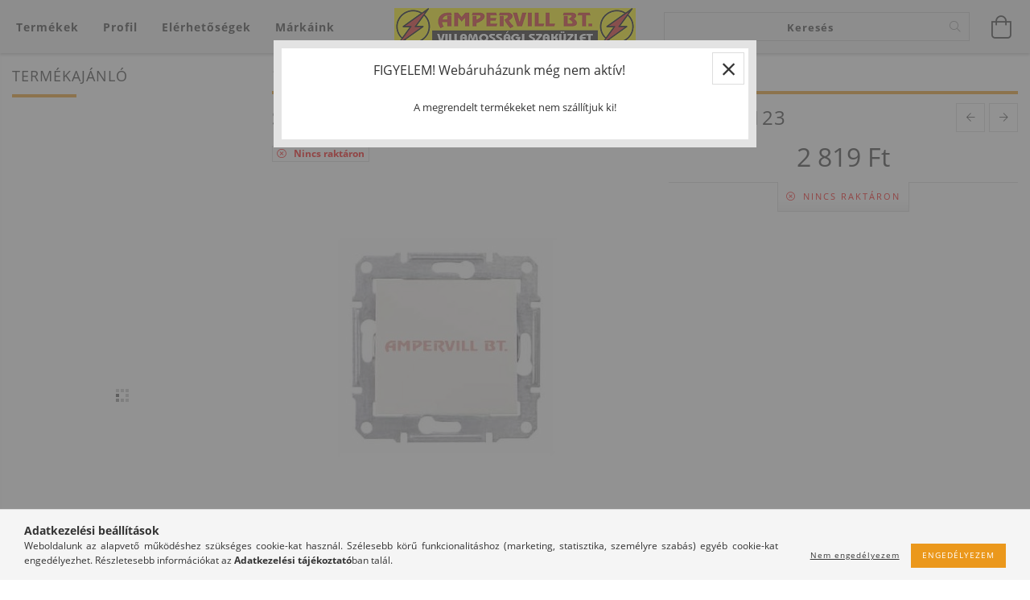

--- FILE ---
content_type: text/html; charset=UTF-8
request_url: https://ampervill.hu/SEDNA-106-os-Valtokapcsolo-Krem-SDN0400123
body_size: 21681
content:
<!DOCTYPE html>
<html lang="hu" lang="hu" class="header-bg">
<head>
    <meta content="width=device-width, initial-scale=1.0" name="viewport">
    <link rel="preload" href="https://ampervill.hu/!common_design/own/fonts/customicons/custom-icons.woff2" as="font" type="font/woff2" crossorigin>
    <link rel="preload" href="https://ampervill.hu/!common_design/own/fonts/fontawesome-5.8.1/css/light.min.css" as="style">
    <link rel="stylesheet" href="https://ampervill.hu/!common_design/own/fonts/fontawesome-5.8.1/css/light.min.css" media="print" onload="this.media='all'">
    <noscript>
        <link rel="stylesheet" href="https://ampervill.hu/!common_design/own/fonts/fontawesome-5.8.1/css/light.min.css" />
    </noscript>
    <link rel="preload" href="https://ampervill.hu/!common_design/own/fonts/opensans/OpenSans-Bold.woff2" as="font" type="font/woff2" crossorigin>
    <link rel="preload" href="https://ampervill.hu/!common_design/own/fonts/opensans/OpenSans-Regular.woff2" as="font" type="font/woff2" crossorigin>

    <meta charset="utf-8">
<meta name="description" content="SEDNA 106-os Váltókapcsoló, Krém SDN0400123, Ampervill villamossági szaküzlet">
<meta name="robots" content="index, follow">
<meta http-equiv="X-UA-Compatible" content="IE=Edge">
<meta property="og:site_name" content="Ampervill villamossági szaküzlet" />
<meta property="og:title" content="SEDNA 106-os Váltókapcsoló, Krém SDN0400123 - Ampervill vill">
<meta property="og:description" content="SEDNA 106-os Váltókapcsoló, Krém SDN0400123, Ampervill villamossági szaküzlet">
<meta property="og:type" content="product">
<meta property="og:url" content="https://ampervill.hu/SEDNA-106-os-Valtokapcsolo-Krem-SDN0400123">
<meta property="og:image" content="https://ampervill.hu/img/11154/AP13775/AP13775.jpg">
<meta name="mobile-web-app-capable" content="yes">
<meta name="apple-mobile-web-app-capable" content="yes">
<meta name="MobileOptimized" content="320">
<meta name="HandheldFriendly" content="true">

<title>SEDNA 106-os Váltókapcsoló, Krém SDN0400123 - Ampervill vill</title>


<script>
var service_type="shop";
var shop_url_main="https://ampervill.hu";
var actual_lang="hu";
var money_len="0";
var money_thousend=" ";
var money_dec=",";
var shop_id=11154;
var unas_design_url="https:"+"/"+"/"+"ampervill.hu"+"/"+"!common_design"+"/"+"base"+"/"+"001605"+"/";
var unas_design_code='001605';
var unas_base_design_code='1600';
var unas_design_ver=3;
var unas_design_subver=3;
var unas_shop_url='https://ampervill.hu';
var responsive="yes";
var config_plus=new Array();
config_plus['product_tooltip']=1;
config_plus['cart_redirect']=1;
config_plus['money_type']='Ft';
config_plus['money_type_display']='Ft';
var lang_text=new Array();

var UNAS = UNAS || {};
UNAS.shop={"base_url":'https://ampervill.hu',"domain":'ampervill.hu',"username":'ampervill.unas.hu',"id":11154,"lang":'hu',"currency_type":'Ft',"currency_code":'HUF',"currency_rate":'1',"currency_length":0,"base_currency_length":0,"canonical_url":'https://ampervill.hu/SEDNA-106-os-Valtokapcsolo-Krem-SDN0400123'};
UNAS.design={"code":'001605',"page":'artdet'};
UNAS.api_auth="486130b8abe32902da357b94ab64c517";
UNAS.customer={"email":'',"id":0,"group_id":0,"without_registration":0};
UNAS.shop["category_id"]="181675";
UNAS.shop["sku"]="AP13775";
UNAS.shop["product_id"]="120023478";
UNAS.shop["only_private_customer_can_purchase"] = false;
 

UNAS.text = {
    "button_overlay_close": `Bezár`,
    "popup_window": `Felugró ablak`,
    "list": `lista`,
    "updating_in_progress": `frissítés folyamatban`,
    "updated": `frissítve`,
    "is_opened": `megnyitva`,
    "is_closed": `bezárva`,
    "deleted": `törölve`,
    "consent_granted": `hozzájárulás megadva`,
    "consent_rejected": `hozzájárulás elutasítva`,
    "field_is_incorrect": `mező hibás`,
    "error_title": `Hiba!`,
    "product_variants": `termék változatok`,
    "product_added_to_cart": `A termék a kosárba került`,
    "product_added_to_cart_with_qty_problem": `A termékből csak [qty_added_to_cart] [qty_unit] került kosárba`,
    "product_removed_from_cart": `A termék törölve a kosárból`,
    "reg_title_name": `Név`,
    "reg_title_company_name": `Cégnév`,
    "number_of_items_in_cart": `Kosárban lévő tételek száma`,
    "cart_is_empty": `A kosár üres`,
    "cart_updated": `A kosár frissült`
};









window.lazySizesConfig=window.lazySizesConfig || {};
window.lazySizesConfig.loadMode=1;
window.lazySizesConfig.loadHidden=false;

window.dataLayer = window.dataLayer || [];
function gtag(){dataLayer.push(arguments)};
gtag('js', new Date());
</script>

<script src="https://ampervill.hu/!common_packages/jquery/jquery-3.2.1.js?mod_time=1759314983"></script>
<script src="https://ampervill.hu/!common_packages/jquery/plugins/migrate/migrate.js?mod_time=1759314984"></script>
<script src="https://ampervill.hu/!common_packages/jquery/plugins/tippy/popper-2.4.4.min.js?mod_time=1759314984"></script>
<script src="https://ampervill.hu/!common_packages/jquery/plugins/tippy/tippy-bundle.umd.min.js?mod_time=1759314984"></script>
<script src="https://ampervill.hu/!common_packages/jquery/plugins/autocomplete/autocomplete.js?mod_time=1759314983"></script>
<script src="https://ampervill.hu/!common_packages/jquery/plugins/cookie/cookie.js?mod_time=1759314984"></script>
<script src="https://ampervill.hu/!common_packages/jquery/plugins/tools/tools-1.2.7.js?mod_time=1759314984"></script>
<script src="https://ampervill.hu/!common_packages/jquery/plugins/lazysizes/lazysizes.min.js?mod_time=1759314984"></script>
<script src="https://ampervill.hu/!common_packages/jquery/plugins/lazysizes/plugins/bgset/ls.bgset.min.js?mod_time=1759314984"></script>
<script src="https://ampervill.hu/!common_packages/jquery/own/shop_common/exploded/common.js?mod_time=1764831093"></script>
<script src="https://ampervill.hu/!common_packages/jquery/own/shop_common/exploded/common_overlay.js?mod_time=1759314983"></script>
<script src="https://ampervill.hu/!common_packages/jquery/own/shop_common/exploded/common_shop_popup.js?mod_time=1759314983"></script>
<script src="https://ampervill.hu/!common_packages/jquery/own/shop_common/exploded/common_start_checkout.js?mod_time=1759314983"></script>
<script src="https://ampervill.hu/!common_packages/jquery/own/shop_common/exploded/design_1500.js?mod_time=1759314983"></script>
<script src="https://ampervill.hu/!common_packages/jquery/own/shop_common/exploded/function_change_address_on_order_methods.js?mod_time=1759314983"></script>
<script src="https://ampervill.hu/!common_packages/jquery/own/shop_common/exploded/function_check_password.js?mod_time=1759314983"></script>
<script src="https://ampervill.hu/!common_packages/jquery/own/shop_common/exploded/function_check_zip.js?mod_time=1759314983"></script>
<script src="https://ampervill.hu/!common_packages/jquery/own/shop_common/exploded/function_compare.js?mod_time=1759314983"></script>
<script src="https://ampervill.hu/!common_packages/jquery/own/shop_common/exploded/function_customer_addresses.js?mod_time=1759314983"></script>
<script src="https://ampervill.hu/!common_packages/jquery/own/shop_common/exploded/function_delivery_point_select.js?mod_time=1759314983"></script>
<script src="https://ampervill.hu/!common_packages/jquery/own/shop_common/exploded/function_favourites.js?mod_time=1759314983"></script>
<script src="https://ampervill.hu/!common_packages/jquery/own/shop_common/exploded/function_infinite_scroll.js?mod_time=1759314983"></script>
<script src="https://ampervill.hu/!common_packages/jquery/own/shop_common/exploded/function_language_and_currency_change.js?mod_time=1759314983"></script>
<script src="https://ampervill.hu/!common_packages/jquery/own/shop_common/exploded/function_param_filter.js?mod_time=1764233415"></script>
<script src="https://ampervill.hu/!common_packages/jquery/own/shop_common/exploded/function_postsale.js?mod_time=1759314983"></script>
<script src="https://ampervill.hu/!common_packages/jquery/own/shop_common/exploded/function_product_print.js?mod_time=1759314983"></script>
<script src="https://ampervill.hu/!common_packages/jquery/own/shop_common/exploded/function_product_subscription.js?mod_time=1759314983"></script>
<script src="https://ampervill.hu/!common_packages/jquery/own/shop_common/exploded/function_recommend.js?mod_time=1759314983"></script>
<script src="https://ampervill.hu/!common_packages/jquery/own/shop_common/exploded/function_saved_cards.js?mod_time=1759314983"></script>
<script src="https://ampervill.hu/!common_packages/jquery/own/shop_common/exploded/function_saved_filter_delete.js?mod_time=1759314983"></script>
<script src="https://ampervill.hu/!common_packages/jquery/own/shop_common/exploded/function_search_smart_placeholder.js?mod_time=1759314983"></script>
<script src="https://ampervill.hu/!common_packages/jquery/own/shop_common/exploded/function_vote.js?mod_time=1759314983"></script>
<script src="https://ampervill.hu/!common_packages/jquery/own/shop_common/exploded/page_cart.js?mod_time=1759314983"></script>
<script src="https://ampervill.hu/!common_packages/jquery/own/shop_common/exploded/page_customer_addresses.js?mod_time=1759314983"></script>
<script src="https://ampervill.hu/!common_packages/jquery/own/shop_common/exploded/page_order_checkout.js?mod_time=1759314983"></script>
<script src="https://ampervill.hu/!common_packages/jquery/own/shop_common/exploded/page_order_details.js?mod_time=1759314983"></script>
<script src="https://ampervill.hu/!common_packages/jquery/own/shop_common/exploded/page_order_methods.js?mod_time=1760086915"></script>
<script src="https://ampervill.hu/!common_packages/jquery/own/shop_common/exploded/page_order_return.js?mod_time=1759314983"></script>
<script src="https://ampervill.hu/!common_packages/jquery/own/shop_common/exploded/page_order_send.js?mod_time=1759314983"></script>
<script src="https://ampervill.hu/!common_packages/jquery/own/shop_common/exploded/page_order_subscriptions.js?mod_time=1759314983"></script>
<script src="https://ampervill.hu/!common_packages/jquery/own/shop_common/exploded/page_order_verification.js?mod_time=1759314983"></script>
<script src="https://ampervill.hu/!common_packages/jquery/own/shop_common/exploded/page_product_details.js?mod_time=1759314983"></script>
<script src="https://ampervill.hu/!common_packages/jquery/own/shop_common/exploded/page_product_list.js?mod_time=1759314983"></script>
<script src="https://ampervill.hu/!common_packages/jquery/own/shop_common/exploded/page_product_reviews.js?mod_time=1759314983"></script>
<script src="https://ampervill.hu/!common_packages/jquery/own/shop_common/exploded/page_reg.js?mod_time=1759314983"></script>
<script src="https://ampervill.hu/!common_packages/jquery/plugins/hoverintent/hoverintent.js?mod_time=1759314984"></script>
<script src="https://ampervill.hu/!common_packages/jquery/own/shop_tooltip/shop_tooltip.js?mod_time=1759314983"></script>
<script src="https://ampervill.hu/!common_packages/jquery/plugins/responsive_menu/responsive_menu-unas.js?mod_time=1759314984"></script>
<script src="https://ampervill.hu/!common_packages/jquery/plugins/artfade/artfade.js?mod_time=1759314983"></script>
<script src="https://ampervill.hu/!common_packages/jquery/plugins/slick/slick.min.js?mod_time=1759314984"></script>
<script src="https://ampervill.hu/!common_design/base/001600/main.js?mod_time=1759314986"></script>
<script src="https://ampervill.hu/!common_packages/jquery/plugins/photoswipe/photoswipe.min.js?mod_time=1759314984"></script>
<script src="https://ampervill.hu/!common_packages/jquery/plugins/photoswipe/photoswipe-ui-default.min.js?mod_time=1759314984"></script>

<link href="https://ampervill.hu/temp/shop_11154_49041b089ee68bac186f62bc59bea6a2.css?mod_time=1765702455" rel="stylesheet" type="text/css">

<link href="https://ampervill.hu/SEDNA-106-os-Valtokapcsolo-Krem-SDN0400123" rel="canonical">
<link href="https://ampervill.hu/shop_ordered/11154/design_pic/favicon.ico" rel="shortcut icon">
<script>
        var google_consent=1;
    
        gtag('consent', 'default', {
           'ad_storage': 'denied',
           'ad_user_data': 'denied',
           'ad_personalization': 'denied',
           'analytics_storage': 'denied',
           'functionality_storage': 'denied',
           'personalization_storage': 'denied',
           'security_storage': 'granted'
        });

    
        gtag('consent', 'update', {
           'ad_storage': 'denied',
           'ad_user_data': 'denied',
           'ad_personalization': 'denied',
           'analytics_storage': 'denied',
           'functionality_storage': 'denied',
           'personalization_storage': 'denied',
           'security_storage': 'granted'
        });

        </script>
    
    
    
    




    
    <style>
        
            
                
                    .header_logo-img {
                        position: absolute;
                        left: 0;
                        right: 0;
                        bottom: 0;
                        top: 0;
                        margin: 0 auto;
                    }
                    .header_logo-img-wrapper {
                        padding-top: calc(46 / 300 * 100%);
                        position: relative;
                    }
                    .header_logo {
                        width: 300px;
                        margin-left: auto;
                        margin-right: auto;
                    }
                    
                        @media (max-width: 1023.8px) {
                            .header_logo-img-wrapper {
                                padding-top: calc(46 / 300 * 100%);
                            }
                            .header_logo {
                                width: 300px;
                            }
                        }
                    
                    
                        @media (max-width: 767.8px){
                            .header_logo-img-wrapper {
                                padding-top: calc(50 / 150 * 100%);
                            }
                            .header_logo {
                                width: 150px;
                            }
                        }
                    
                    
                        @media (max-width: 479.8px){
                            .header_logo-img-wrapper {
                                padding-top: calc(50 / 150 * 100%);
                            }
                            .header_logo {
                                width: 150px;
                            }
                        }
                    
                
            
        
    </style>
    

    

    
    
    
    
    
    
    
</head>

<body class='design_ver3 design_subver1 design_subver2 design_subver3' id="ud_shop_artdet">
<div id="image_to_cart" style="display:none; position:absolute; z-index:100000;"></div>
<div class="overlay_common overlay_warning" id="overlay_cart_add"></div>
<script>$(document).ready(function(){ overlay_init("cart_add",{"onBeforeLoad":false}); });</script>
<div class="overlay_common overlay_warning" id="overlay_test">
<div class="overlay_close">
    <a href='javascript:overlay_close("overlay_test");'><img src="main_pic/space.gif" width="32" height="32" alt="close"></a>
</div>


<div class="overlay_title has-btn-close">FIGYELEM! Webáruházunk még nem aktív!</div>


    <div class="overlay_text">A megrendelt termékeket nem szállítjuk ki!</div>














<div class="overlay-buttons row no-gutters justify-content-center flex-row-reverse ">
    
        <button type="button"  class="close overlay-button overlay_button_1 overlay_button_close mx-2" onclick="overlay_close('overlay_test');"><span>Bezár</span></button>
    
</div></div>
<script>$(document).ready(function(){ overlay_init("test",{"load":true}); });</script>
<script>exitpopup_allow=0;</script><div id="overlay_login_outer"></div>	
	<script>
	$(document).ready(function(){
	    var login_redir_init="";

		$("#overlay_login_outer").overlay({
			onBeforeLoad: function() {
                var login_redir_temp=login_redir_init;
                if (login_redir_act!="") {
                    login_redir_temp=login_redir_act;
                    login_redir_act="";
                }

									$.ajax({
						type: "GET",
						async: true,
						url: "https://ampervill.hu/shop_ajax/ajax_popup_login.php",
						data: {
							shop_id:"11154",
							lang_master:"hu",
                            login_redir:login_redir_temp,
							explicit:"ok",
							get_ajax:"1"
						},
						success: function(data){
							$("#overlay_login_outer").html(data);
							if (unas_design_ver >= 5) $("#overlay_login_outer").modal('show');
							$('#overlay_login1 input[name=shop_pass_login]').keypress(function(e) {
								var code = e.keyCode ? e.keyCode : e.which;
								if(code.toString() == 13) {		
									document.form_login_overlay.submit();		
								}	
							});	
						}
					});
								},
			top: 50,
			mask: {
	color: "#000000",
	loadSpeed: 200,
	maskId: "exposeMaskOverlay",
	opacity: 0.7
},
			closeOnClick: (config_plus['overlay_close_on_click_forced'] === 1),
			onClose: function(event, overlayIndex) {
				$("#login_redir").val("");
			},
			load: false
		});
		
			});
	function overlay_login() {
		$(document).ready(function(){
			$("#overlay_login_outer").overlay().load();
		});
	}
	function overlay_login_remind() {
        if (unas_design_ver >= 5) {
            $("#overlay_remind").overlay().load();
        } else {
            $(document).ready(function () {
                $("#overlay_login_outer").overlay().close();
                setTimeout('$("#overlay_remind").overlay().load();', 250);
            });
        }
	}

    var login_redir_act="";
    function overlay_login_redir(redir) {
        login_redir_act=redir;
        $("#overlay_login_outer").overlay().load();
    }
	</script>  
	<div class="overlay_common overlay_info" id="overlay_remind"></div>
<script>$(document).ready(function(){ overlay_init("remind",[]); });</script>

	<script>
    	function overlay_login_error_remind() {
		$(document).ready(function(){
			load_login=0;
			$("#overlay_error").overlay().close();
			setTimeout('$("#overlay_remind").overlay().load();', 250);	
		});
	}
	</script>  
	<div class="overlay_common overlay_info" id="overlay_newsletter"></div>
<script>$(document).ready(function(){ overlay_init("newsletter",[]); });</script>

<script>
function overlay_newsletter() {
    $(document).ready(function(){
        $("#overlay_newsletter").overlay().load();
    });
}
</script>
<div class="overlay_common overlay_error" id="overlay_script"></div>
<script>$(document).ready(function(){ overlay_init("script",[]); });</script>
    <script>
    $(document).ready(function() {
        $.ajax({
            type: "GET",
            url: "https://ampervill.hu/shop_ajax/ajax_stat.php",
            data: {master_shop_id:"11154",get_ajax:"1"}
        });
    });
    </script>
    

<div id="container" class="page_shop_artdet_AP13775 page-box logo-resizer-v2">
	

    <header class="header js-header">
        <div class="header-inner row align-items-center justify-content-center container-custom-1 usn">
            <div class="header-left col-auto col-lg-4 col-xl order-2 order-sm-1 px-0 d-flex align-self-stretch">
                <div class="cat-box-col flex-y-center">
                    <div class="cat-box js-dropdown-container">
                        <button class="cat-box__btn cat-box__btn--desktop header-btn js-dropdown--btn dropdown--btn d-none d-xl-block" aria-label="Kosár megtekintése">
                            <span class="cat-box__btn-text header-btn-text">Termékek</span>
                        </button>
                        <div class="cat-box__dropdown dropdown--content js-dropdown--content dropdown--content-l px-0">
                            <div class="cat-box--desktop">
                                


<div class='cat-box__items py-3'>
    
        <div class='cat-box__item cat-box__item-level-0 has-item js-cat-menu-308075'>
            <div class="row no-gutters">
				
				<div class="col-auto">
					<div class="cat-box__img-wrap d-none">
						<a href="https://ampervill.hu/sct/308075/Kapcsolo-csaladok" class="text_normal" title="Kapcsoló családok"><img src="https://ampervill.hu/img/11154/catpic_308075/50x50,r/308075.jpg?time=1528718774" alt="Kapcsoló családok" title="Kapcsoló családok" /></a>
					</div>
				</div>
				
                <div class="col">
                    <div class="cat-box__name-wrap pl-3">
                        <a class="cat-box__name" href="https://ampervill.hu/sct/308075/Kapcsolo-csaladok"
                            
                        >
                            <div class="row no-gutters align-items-center position-relative pr-5">
                                <div class="col">
                                    <div class="cat-box__name-text line-clamp--3-12">Kapcsoló családok</div>
                                </div>
                                
                                <div class="cat-box__icon">
                                    <div class="icon--chevron-right icon--md line-height-1"></div>
                                </div>
                                
                            </div>
                        </a>
                    </div>
                </div>
            </div>

        
            <div class="cat-box__level-0 bg-white drop-shadow-b border-top border-top-2 border-primary p-4 ">

                <div class="cat-box__level-0-inner h-100 d-flex flex-column position-relative">
                    <a class="cat-box__pic-name d-block" href="https://ampervill.hu/sct/308075/Kapcsolo-csaladok">
                        <div class="d-flex align-items-center border-bottom border-primary pb-3">
                            
                            <div class="col-fix-1">
                                <div class="cat-box__img-wrap product-img-wrapper">
                                    <img class="cat-box__img lazyload product-img" src="https://ampervill.hu/main_pic/space.gif" data-src="https://ampervill.hu/img/11154/catpic_308075/50x50,r/308075.jpg?time=1528718774" data-srcset="https://ampervill.hu/img/11154/catpic_308075/100x100,r/308075.jpg?time=1528718774 2x"  alt="Kapcsoló családok" width="50" height="50">
                                </div>
                            </div>
                            
                            <div class="col">
                                <div class="cat-box__level-0-name mb-0 h3">
                                    Kapcsoló családok
                                    
                                </div>
                            </div>
                        </div>
                    </a>

                    <div class="cat-box__inner-levels clearfix pt-4">
                        
<div class="cat-box__level-1 mb-3">
    <a class="cat-box__level-1-name d-inline-block line-height-12 js-cat-menu-450597" href="https://ampervill.hu/sct/450597/Sullyesztett">
        Süllyesztett

        
    </a>
    
        



<div class="cat-box__level-2 pl-2">

    
        <a class="cat-box__level-2-name line-height-12 d-block js-cat-menu-773866" href="https://ampervill.hu/spl/773866/Evian-Anco">Evian - Anco</a>
    
        <a class="cat-box__level-2-name line-height-12 d-block js-cat-menu-842182" href="https://ampervill.hu/Suno-Legrand">Suno - Legrand</a>
    
        <a class="cat-box__level-2-name line-height-12 d-block js-cat-menu-811427" href="https://ampervill.hu/spl/811427/Asfora-Schneider">Asfora - Schneider</a>
    
        <a class="cat-box__level-2-name line-height-12 d-block js-cat-menu-181675" href="https://ampervill.hu/spl/181675/Sedna-Schneider">Sedna - Schneider</a>
    
        <a class="cat-box__level-2-name line-height-12 d-block js-cat-menu-275910" href="https://ampervill.hu/spl/275910/Sedna-UJ-Schneider">Sedna ÚJ - Schneider</a>
    

    
        <a class="cat-box__more-btn text-muted btn--text d-block icon--a-chevron-right icon--sm" href="https://ampervill.hu/sct/450597/Sullyesztett">Több</a>
    

</div>

    
</div>

<div class="cat-box__level-1 mb-3">
    <a class="cat-box__level-1-name d-inline-block line-height-12 js-cat-menu-961098" href="https://ampervill.hu/sct/961098/Falon-kivuli">
        Falon kívüli

        
    </a>
    
        



<div class="cat-box__level-2 pl-2">

    
        <a class="cat-box__level-2-name line-height-12 d-block js-cat-menu-853516" href="https://ampervill.hu/spl/853516/Cedar-Schneider">Cedar - Schneider</a>
    
        <a class="cat-box__level-2-name line-height-12 d-block js-cat-menu-150997" href="https://ampervill.hu/spl/150997/Forix-Legrand">Forix - Legrand</a>
    
        <a class="cat-box__level-2-name line-height-12 d-block js-cat-menu-638706" href="https://ampervill.hu/spl/638706/Junior-Anco">Junior - Anco</a>
    
        <a class="cat-box__level-2-name line-height-12 d-block js-cat-menu-460178" href="https://ampervill.hu/spl/460178/Business-Line-GAO">Business Line - GAO</a>
    
        <a class="cat-box__level-2-name line-height-12 d-block js-cat-menu-920755" href="https://ampervill.hu/spl/920755/Aquastar-GAO">Aquastar - GAO</a>
    

    

</div>

    
</div>

<div class="cat-box__level-1 mb-3">
    <a class="cat-box__level-1-name d-inline-block line-height-12 js-cat-menu-271782" href="https://ampervill.hu/sct/271782/Modularis">
        Moduláris

        
    </a>
    
        



<div class="cat-box__level-2 pl-2">

    
        <a class="cat-box__level-2-name line-height-12 d-block js-cat-menu-627005" href="https://ampervill.hu/spl/627005/System-Gewiss">System - Gewiss</a>
    

    

</div>

    
</div>

<div class="cat-box__level-1 mb-3">
    <a class="cat-box__level-1-name d-inline-block line-height-12 js-cat-menu-172073" href="https://ampervill.hu/spl/172073/Kiegeszitok">
        Kiegészítők

        
    </a>
    
</div>

                    </div>

                    
                </div>

            </div>
        
        </div>
    
        <div class='cat-box__item cat-box__item-level-0 has-item js-cat-menu-594273'>
            <div class="row no-gutters">
				
				<div class="col-auto">
					<div class="cat-box__img-wrap d-none">
						<a href="https://ampervill.hu/sct/594273/Vilagitastechnika" class="text_normal" title="Világítástechnika"><img src="https://ampervill.hu/img/11154/catpic_594273/50x50,r/594273.jpg?time=1531311762" alt="Világítástechnika" title="Világítástechnika" /></a>
					</div>
				</div>
				
                <div class="col">
                    <div class="cat-box__name-wrap pl-3">
                        <a class="cat-box__name" href="https://ampervill.hu/sct/594273/Vilagitastechnika"
                            
                        >
                            <div class="row no-gutters align-items-center position-relative pr-5">
                                <div class="col">
                                    <div class="cat-box__name-text line-clamp--3-12">Világítástechnika</div>
                                </div>
                                
                                <div class="cat-box__icon">
                                    <div class="icon--chevron-right icon--md line-height-1"></div>
                                </div>
                                
                            </div>
                        </a>
                    </div>
                </div>
            </div>

        
            <div class="cat-box__level-0 bg-white drop-shadow-b border-top border-top-2 border-primary p-4 ">

                <div class="cat-box__level-0-inner h-100 d-flex flex-column position-relative">
                    <a class="cat-box__pic-name d-block" href="https://ampervill.hu/sct/594273/Vilagitastechnika">
                        <div class="d-flex align-items-center border-bottom border-primary pb-3">
                            
                            <div class="col-fix-1">
                                <div class="cat-box__img-wrap product-img-wrapper">
                                    <img class="cat-box__img lazyload product-img" src="https://ampervill.hu/main_pic/space.gif" data-src="https://ampervill.hu/img/11154/catpic_594273/50x50,r/594273.jpg?time=1531311762" data-srcset="https://ampervill.hu/img/11154/catpic_594273/100x100,r/594273.jpg?time=1531311762 2x"  alt="Világítástechnika" width="50" height="50">
                                </div>
                            </div>
                            
                            <div class="col">
                                <div class="cat-box__level-0-name mb-0 h3">
                                    Világítástechnika
                                    
                                </div>
                            </div>
                        </div>
                    </a>

                    <div class="cat-box__inner-levels clearfix pt-4">
                        
<div class="cat-box__level-1 mb-3">
    <a class="cat-box__level-1-name d-inline-block line-height-12 js-cat-menu-239028" href="https://ampervill.hu/sct/239028/Lakossagi-lampatestek">
        Lakossági lámpatestek

        
    </a>
    
        



<div class="cat-box__level-2 pl-2">

    
        <a class="cat-box__level-2-name line-height-12 d-block js-cat-menu-363590" href="https://ampervill.hu/spl/363590/Spot">Spot</a>
    
        <a class="cat-box__level-2-name line-height-12 d-block js-cat-menu-831225" href="https://ampervill.hu/spl/831225/Butorvilagito">Bútorvilágító</a>
    

    

</div>

    
</div>

<div class="cat-box__level-1 mb-3">
    <a class="cat-box__level-1-name d-inline-block line-height-12 js-cat-menu-484581" href="https://ampervill.hu/spl/484581/LED-Panelek">
        LED Panelek

        
    </a>
    
</div>

<div class="cat-box__level-1 mb-3">
    <a class="cat-box__level-1-name d-inline-block line-height-12 js-cat-menu-105597" href="https://ampervill.hu/sct/105597/Ipari-lampatestek">
        Ipari lámpatestek

        
    </a>
    
        



<div class="cat-box__level-2 pl-2">

    
        <a class="cat-box__level-2-name line-height-12 d-block js-cat-menu-151658" href="https://ampervill.hu/Oszlopok">Oszlopok</a>
    

    

</div>

    
</div>

<div class="cat-box__level-1 mb-3">
    <a class="cat-box__level-1-name d-inline-block line-height-12 js-cat-menu-468487" href="https://ampervill.hu/spl/468487/Reflektorok">
        Reflektorok

        
    </a>
    
</div>

<div class="cat-box__level-1 mb-3">
    <a class="cat-box__level-1-name d-inline-block line-height-12 js-cat-menu-276987" href="https://ampervill.hu/spl/276987/Armaturak">
        Armatúrák

        
    </a>
    
</div>

<div class="cat-box__level-1 mb-3">
    <a class="cat-box__level-1-name d-inline-block line-height-12 js-cat-menu-182459" href="https://ampervill.hu/sct/182459/Fenyforrasok">
        Fényforrások

        
    </a>
    
        



<div class="cat-box__level-2 pl-2">

    
        <a class="cat-box__level-2-name line-height-12 d-block js-cat-menu-372941" href="https://ampervill.hu/spl/372941/Tartozekok">Tartozékok</a>
    
        <a class="cat-box__level-2-name line-height-12 d-block js-cat-menu-365806" href="https://ampervill.hu/spl/365806/E14-Foglalat">E14 Foglalat</a>
    
        <a class="cat-box__level-2-name line-height-12 d-block js-cat-menu-328834" href="https://ampervill.hu/spl/328834/E27-Foglalat">E27 Foglalat</a>
    
        <a class="cat-box__level-2-name line-height-12 d-block js-cat-menu-581371" href="https://ampervill.hu/spl/581371/GU10-Foglalat">GU10 Foglalat</a>
    
        <a class="cat-box__level-2-name line-height-12 d-block js-cat-menu-312077" href="https://ampervill.hu/spl/312077/G9-Foglalat">G9 Foglalat</a>
    

    
        <a class="cat-box__more-btn text-muted btn--text d-block icon--a-chevron-right icon--sm" href="https://ampervill.hu/sct/182459/Fenyforrasok">Több</a>
    

</div>

    
</div>

<div class="cat-box__level-1 mb-3">
    <a class="cat-box__level-1-name d-inline-block line-height-12 js-cat-menu-911317" href="https://ampervill.hu/sct/911317/LED-Szalagok">
        LED Szalagok

        
    </a>
    
        



<div class="cat-box__level-2 pl-2">

    
        <a class="cat-box__level-2-name line-height-12 d-block js-cat-menu-169770" href="https://ampervill.hu/spl/169770/Profilok">Profilok</a>
    
        <a class="cat-box__level-2-name line-height-12 d-block js-cat-menu-880565" href="https://ampervill.hu/Vezerlok">Vezérlők</a>
    
        <a class="cat-box__level-2-name line-height-12 d-block js-cat-menu-934415" href="https://ampervill.hu/spl/934415/Szalagok">Szalagok</a>
    
        <a class="cat-box__level-2-name line-height-12 d-block js-cat-menu-948362" href="https://ampervill.hu/spl/948362/Tapegysegek">Tápegységek</a>
    

    

</div>

    
</div>

                    </div>

                    
                </div>

            </div>
        
        </div>
    
        <div class='cat-box__item cat-box__item-level-0 has-item js-cat-menu-840358'>
            <div class="row no-gutters">
				
				<div class="col-auto">
					<div class="cat-box__img-wrap d-none">
						<a href="https://ampervill.hu/sct/840358/Automatizalas" class="text_normal" title="Automatizálás"><img src="https://ampervill.hu/img/11154/catpic_840358/50x50,r/840358.jpg?time=1531311699" alt="Automatizálás" title="Automatizálás" /></a>
					</div>
				</div>
				
                <div class="col">
                    <div class="cat-box__name-wrap pl-3">
                        <a class="cat-box__name" href="https://ampervill.hu/sct/840358/Automatizalas"
                            
                        >
                            <div class="row no-gutters align-items-center position-relative pr-5">
                                <div class="col">
                                    <div class="cat-box__name-text line-clamp--3-12">Automatizálás</div>
                                </div>
                                
                                <div class="cat-box__icon">
                                    <div class="icon--chevron-right icon--md line-height-1"></div>
                                </div>
                                
                            </div>
                        </a>
                    </div>
                </div>
            </div>

        
            <div class="cat-box__level-0 bg-white drop-shadow-b border-top border-top-2 border-primary p-4 ">

                <div class="cat-box__level-0-inner h-100 d-flex flex-column position-relative">
                    <a class="cat-box__pic-name d-block" href="https://ampervill.hu/sct/840358/Automatizalas">
                        <div class="d-flex align-items-center border-bottom border-primary pb-3">
                            
                            <div class="col-fix-1">
                                <div class="cat-box__img-wrap product-img-wrapper">
                                    <img class="cat-box__img lazyload product-img" src="https://ampervill.hu/main_pic/space.gif" data-src="https://ampervill.hu/img/11154/catpic_840358/50x50,r/840358.jpg?time=1531311699" data-srcset="https://ampervill.hu/img/11154/catpic_840358/100x100,r/840358.jpg?time=1531311699 2x"  alt="Automatizálás" width="50" height="50">
                                </div>
                            </div>
                            
                            <div class="col">
                                <div class="cat-box__level-0-name mb-0 h3">
                                    Automatizálás
                                    
                                </div>
                            </div>
                        </div>
                    </a>

                    <div class="cat-box__inner-levels clearfix pt-4">
                        
<div class="cat-box__level-1 mb-3">
    <a class="cat-box__level-1-name d-inline-block line-height-12 js-cat-menu-364966" href="https://ampervill.hu/spl/364966/Nyomaskapcsolok">
        Nyomáskapcsolók

        
    </a>
    
</div>

<div class="cat-box__level-1 mb-3">
    <a class="cat-box__level-1-name d-inline-block line-height-12 js-cat-menu-195400" href="https://ampervill.hu/spl/195400/Alkonykapcsolok">
        Alkonykapcsolók

        
    </a>
    
</div>

<div class="cat-box__level-1 mb-3">
    <a class="cat-box__level-1-name d-inline-block line-height-12 js-cat-menu-409333" href="https://ampervill.hu/spl/409333/Mozgaserzekelok">
        Mozgásérzékelők

        
    </a>
    
</div>

<div class="cat-box__level-1 mb-3">
    <a class="cat-box__level-1-name d-inline-block line-height-12 js-cat-menu-782643" href="https://ampervill.hu/spl/782643/Impulzusrelek">
        Impulzusrelék

        
    </a>
    
</div>

<div class="cat-box__level-1 mb-3">
    <a class="cat-box__level-1-name d-inline-block line-height-12 js-cat-menu-430788" href="https://ampervill.hu/sct/430788/Relek">
        Relék

        
    </a>
    
        



<div class="cat-box__level-2 pl-2">

    
        <a class="cat-box__level-2-name line-height-12 d-block js-cat-menu-770526" href="https://ampervill.hu/spl/770526/Ipari-relek">Ipari relék</a>
    
        <a class="cat-box__level-2-name line-height-12 d-block js-cat-menu-804469" href="https://ampervill.hu/spl/804469/Relefoglalatok">Reléfoglalatok</a>
    

    

</div>

    
</div>

<div class="cat-box__level-1 mb-3">
    <a class="cat-box__level-1-name d-inline-block line-height-12 js-cat-menu-244380" href="https://ampervill.hu/spl/244380/Vegallaskapcsolok">
        Végálláskapcsolók

        
    </a>
    
</div>

<div class="cat-box__level-1 mb-3">
    <a class="cat-box__level-1-name d-inline-block line-height-12 js-cat-menu-477917" href="https://ampervill.hu/spl/477917/Nyomogombok-kapcsolok">
        Nyomógombok, kapcsolók

        
    </a>
    
</div>

<div class="cat-box__level-1 mb-3">
    <a class="cat-box__level-1-name d-inline-block line-height-12 js-cat-menu-768869" href="https://ampervill.hu/spl/768869/Jelzofenyek">
        Jelzőfények

        
    </a>
    
</div>

<div class="cat-box__level-1 mb-3">
    <a class="cat-box__level-1-name d-inline-block line-height-12 js-cat-menu-925708" href="https://ampervill.hu/spl/925708/Hokioldok">
        Hőkioldók

        
    </a>
    
</div>

<div class="cat-box__level-1 mb-3">
    <a class="cat-box__level-1-name d-inline-block line-height-12 js-cat-menu-903622" href="https://ampervill.hu/sct/903622/Magneskapcsolok">
        Mágneskapcsolók

        
    </a>
    
        



<div class="cat-box__level-2 pl-2">

    
        <a class="cat-box__level-2-name line-height-12 d-block js-cat-menu-171023" href="https://ampervill.hu/spl/171023/Ipari-magneskapcsolok">Ipari mágneskapcsolók</a>
    
        <a class="cat-box__level-2-name line-height-12 d-block js-cat-menu-480671" href="https://ampervill.hu/spl/480671/Segederintkezok">Segédérintkezők</a>
    

    

</div>

    
</div>

<div class="cat-box__level-1 mb-3">
    <a class="cat-box__level-1-name d-inline-block line-height-12 js-cat-menu-400122" href="https://ampervill.hu/spl/400122/Motorvedok">
        Motorvédők

        
    </a>
    
</div>

<div class="cat-box__level-1 mb-3">
    <a class="cat-box__level-1-name d-inline-block line-height-12 js-cat-menu-969583" href="https://ampervill.hu/spl/969583/Lepcsohazi-automatak">
        Lépcsőházi automaták

        
    </a>
    
</div>

                    </div>

                    
                </div>

            </div>
        
        </div>
    
        <div class='cat-box__item cat-box__item-level-0 has-item js-cat-menu-870645'>
            <div class="row no-gutters">
				
				<div class="col-auto">
					<div class="cat-box__img-wrap d-none">
						<a href="https://ampervill.hu/sct/870645/Energiaelosztas" class="text_normal" title="Energiaelosztás"><img src="https://ampervill.hu/img/11154/catpic_870645/50x50,r/870645.jpg?time=1530018495" alt="Energiaelosztás" title="Energiaelosztás" /></a>
					</div>
				</div>
				
                <div class="col">
                    <div class="cat-box__name-wrap pl-3">
                        <a class="cat-box__name" href="https://ampervill.hu/sct/870645/Energiaelosztas"
                            
                        >
                            <div class="row no-gutters align-items-center position-relative pr-5">
                                <div class="col">
                                    <div class="cat-box__name-text line-clamp--3-12">Energiaelosztás</div>
                                </div>
                                
                                <div class="cat-box__icon">
                                    <div class="icon--chevron-right icon--md line-height-1"></div>
                                </div>
                                
                            </div>
                        </a>
                    </div>
                </div>
            </div>

        
            <div class="cat-box__level-0 bg-white drop-shadow-b border-top border-top-2 border-primary p-4 ">

                <div class="cat-box__level-0-inner h-100 d-flex flex-column position-relative">
                    <a class="cat-box__pic-name d-block" href="https://ampervill.hu/sct/870645/Energiaelosztas">
                        <div class="d-flex align-items-center border-bottom border-primary pb-3">
                            
                            <div class="col-fix-1">
                                <div class="cat-box__img-wrap product-img-wrapper">
                                    <img class="cat-box__img lazyload product-img" src="https://ampervill.hu/main_pic/space.gif" data-src="https://ampervill.hu/img/11154/catpic_870645/50x50,r/870645.jpg?time=1530018495" data-srcset="https://ampervill.hu/img/11154/catpic_870645/100x100,r/870645.jpg?time=1530018495 2x"  alt="Energiaelosztás" width="50" height="50">
                                </div>
                            </div>
                            
                            <div class="col">
                                <div class="cat-box__level-0-name mb-0 h3">
                                    Energiaelosztás
                                    
                                </div>
                            </div>
                        </div>
                    </a>

                    <div class="cat-box__inner-levels clearfix pt-4">
                        
<div class="cat-box__level-1 mb-3">
    <a class="cat-box__level-1-name d-inline-block line-height-12 js-cat-menu-718806" href="https://ampervill.hu/sct/718806/Sinre-szerelheto-modularis-keszulekek">
        Sínre szerelhető moduláris készülékek

        
    </a>
    
        



<div class="cat-box__level-2 pl-2">

    
        <a class="cat-box__level-2-name line-height-12 d-block js-cat-menu-807258" href="https://ampervill.hu/spl/807258/Modularis-csengo-transzformator">Moduláris csengő, transzformátor</a>
    
        <a class="cat-box__level-2-name line-height-12 d-block js-cat-menu-159063" href="https://ampervill.hu/spl/159063/Modularis-dugalj">Moduláris dugalj</a>
    

    

</div>

    
</div>

<div class="cat-box__level-1 mb-3">
    <a class="cat-box__level-1-name d-inline-block line-height-12 js-cat-menu-782082" href="https://ampervill.hu/sct/782082/Fogyasztasmero-szekrenyek">
        Fogyasztásmérő szekrények

        
    </a>
    
        



<div class="cat-box__level-2 pl-2">

    
        <a class="cat-box__level-2-name line-height-12 d-block js-cat-menu-186632" href="https://ampervill.hu/spl/186632/Uj-meroszekrenyek">Új mérőszekrények</a>
    
        <a class="cat-box__level-2-name line-height-12 d-block js-cat-menu-284629" href="https://ampervill.hu/spl/284629/Ures-szekrenyek">Üres szekrények</a>
    
        <a class="cat-box__level-2-name line-height-12 d-block js-cat-menu-654892" href="https://ampervill.hu/spl/654892/Tartozekok">Tartozékok</a>
    

    

</div>

    
</div>

<div class="cat-box__level-1 mb-3">
    <a class="cat-box__level-1-name d-inline-block line-height-12 js-cat-menu-815479" href="https://ampervill.hu/spl/815479/Lakaselosztok">
        Lakáselosztók

        
    </a>
    
</div>

<div class="cat-box__level-1 mb-3">
    <a class="cat-box__level-1-name d-inline-block line-height-12 js-cat-menu-634845" href="https://ampervill.hu/spl/634845/Kismegszakitok">
        Kismegszakítók

        
    </a>
    
</div>

<div class="cat-box__level-1 mb-3">
    <a class="cat-box__level-1-name d-inline-block line-height-12 js-cat-menu-445756" href="https://ampervill.hu/spl/445756/Aramvedo-kapcsolok">
        Áramvédő kapcsolók

        
    </a>
    
</div>

<div class="cat-box__level-1 mb-3">
    <a class="cat-box__level-1-name d-inline-block line-height-12 js-cat-menu-548371" href="https://ampervill.hu/spl/548371/Sorolok">
        Sorolók

        
    </a>
    
</div>

<div class="cat-box__level-1 mb-3">
    <a class="cat-box__level-1-name d-inline-block line-height-12 js-cat-menu-769763" href="https://ampervill.hu/spl/769763/Lemez-szekrenyek">
        Lemez szekrények

        
    </a>
    
</div>

<div class="cat-box__level-1 mb-3">
    <a class="cat-box__level-1-name d-inline-block line-height-12 js-cat-menu-457971" href="https://ampervill.hu/spl/457971/Ipari-csatlakozok">
        Ipari csatlakozók

        
    </a>
    
</div>

<div class="cat-box__level-1 mb-3">
    <a class="cat-box__level-1-name d-inline-block line-height-12 js-cat-menu-712766" href="https://ampervill.hu/spl/712766/Elektronikus-fogyasztasmerok">
        Elektronikus fogyasztásmérők

        
    </a>
    
</div>

<div class="cat-box__level-1 mb-3">
    <a class="cat-box__level-1-name d-inline-block line-height-12 js-cat-menu-962990" href="https://ampervill.hu/sct/962990/Ipari-kapcsolok">
        Ipari kapcsolók

        
    </a>
    
        



<div class="cat-box__level-2 pl-2">

    
        <a class="cat-box__level-2-name line-height-12 d-block js-cat-menu-552653" href="https://ampervill.hu/spl/552653/Beepitheto">Beépíthető</a>
    
        <a class="cat-box__level-2-name line-height-12 d-block js-cat-menu-698818" href="https://ampervill.hu/spl/698818/Tokozott">Tokozott</a>
    
        <a class="cat-box__level-2-name line-height-12 d-block js-cat-menu-149156" href="https://ampervill.hu/spl/149156/Sinre-szerelheto">Sínre szerelhető</a>
    

    

</div>

    
</div>

<div class="cat-box__level-1 mb-3">
    <a class="cat-box__level-1-name d-inline-block line-height-12 js-cat-menu-576833" href="https://ampervill.hu/sct/576833/Kondenzatorok">
        Kondenzátorok

        
    </a>
    
        



<div class="cat-box__level-2 pl-2">

    
        <a class="cat-box__level-2-name line-height-12 d-block js-cat-menu-554165" href="https://ampervill.hu/spl/554165/Indito">Indító</a>
    
        <a class="cat-box__level-2-name line-height-12 d-block js-cat-menu-676924" href="https://ampervill.hu/spl/676924/Uzemi">Üzemi</a>
    

    

</div>

    
</div>

                    </div>

                    
                </div>

            </div>
        
        </div>
    
        <div class='cat-box__item cat-box__item-level-0 has-item js-cat-menu-870362'>
            <div class="row no-gutters">
				
				<div class="col-auto">
					<div class="cat-box__img-wrap d-none">
						<a href="https://ampervill.hu/sct/870362/Villamvedelem" class="text_normal" title="Villámvédelem"><img src="https://ampervill.hu/img/11154/catpic_870362/50x50,r/870362.jpg?time=1549032033" alt="Villámvédelem" title="Villámvédelem" /></a>
					</div>
				</div>
				
                <div class="col">
                    <div class="cat-box__name-wrap pl-3">
                        <a class="cat-box__name" href="https://ampervill.hu/sct/870362/Villamvedelem"
                            
                        >
                            <div class="row no-gutters align-items-center position-relative pr-5">
                                <div class="col">
                                    <div class="cat-box__name-text line-clamp--3-12">Villámvédelem</div>
                                </div>
                                
                                <div class="cat-box__icon">
                                    <div class="icon--chevron-right icon--md line-height-1"></div>
                                </div>
                                
                            </div>
                        </a>
                    </div>
                </div>
            </div>

        
            <div class="cat-box__level-0 bg-white drop-shadow-b border-top border-top-2 border-primary p-4 ">

                <div class="cat-box__level-0-inner h-100 d-flex flex-column position-relative">
                    <a class="cat-box__pic-name d-block" href="https://ampervill.hu/sct/870362/Villamvedelem">
                        <div class="d-flex align-items-center border-bottom border-primary pb-3">
                            
                            <div class="col-fix-1">
                                <div class="cat-box__img-wrap product-img-wrapper">
                                    <img class="cat-box__img lazyload product-img" src="https://ampervill.hu/main_pic/space.gif" data-src="https://ampervill.hu/img/11154/catpic_870362/50x50,r/870362.jpg?time=1549032033" data-srcset="https://ampervill.hu/img/11154/catpic_870362/100x100,r/870362.jpg?time=1549032033 2x"  alt="Villámvédelem" width="50" height="50">
                                </div>
                            </div>
                            
                            <div class="col">
                                <div class="cat-box__level-0-name mb-0 h3">
                                    Villámvédelem
                                    
                                </div>
                            </div>
                        </div>
                    </a>

                    <div class="cat-box__inner-levels clearfix pt-4">
                        
<div class="cat-box__level-1 mb-3">
    <a class="cat-box__level-1-name d-inline-block line-height-12 js-cat-menu-361985" href="https://ampervill.hu/spl/361985/Szondak">
        Szondák

        
    </a>
    
</div>

<div class="cat-box__level-1 mb-3">
    <a class="cat-box__level-1-name d-inline-block line-height-12 js-cat-menu-405179" href="https://ampervill.hu/spl/405179/Bilincsek">
        Bilincsek

        
    </a>
    
</div>

<div class="cat-box__level-1 mb-3">
    <a class="cat-box__level-1-name d-inline-block line-height-12 js-cat-menu-635993" href="https://ampervill.hu/spl/635993/Tartok">
        Tartók

        
    </a>
    
</div>

<div class="cat-box__level-1 mb-3">
    <a class="cat-box__level-1-name d-inline-block line-height-12 js-cat-menu-256842" href="https://ampervill.hu/spl/256842/Kotoelemek">
        Kötőelemek

        
    </a>
    
</div>

                    </div>

                    
                </div>

            </div>
        
        </div>
    
        <div class='cat-box__item cat-box__item-level-0 has-item js-cat-menu-634486'>
            <div class="row no-gutters">
				
				<div class="col-auto">
					<div class="cat-box__img-wrap d-none">
						<a href="https://ampervill.hu/sct/634486/Gyengearam" class="text_normal" title="Gyengeáram"><img src="https://ampervill.hu/img/11154/catpic_634486/50x50,r/634486.jpg" alt="Gyengeáram" title="Gyengeáram" /></a>
					</div>
				</div>
				
                <div class="col">
                    <div class="cat-box__name-wrap pl-3">
                        <a class="cat-box__name" href="https://ampervill.hu/sct/634486/Gyengearam"
                            
                        >
                            <div class="row no-gutters align-items-center position-relative pr-5">
                                <div class="col">
                                    <div class="cat-box__name-text line-clamp--3-12">Gyengeáram</div>
                                </div>
                                
                                <div class="cat-box__icon">
                                    <div class="icon--chevron-right icon--md line-height-1"></div>
                                </div>
                                
                            </div>
                        </a>
                    </div>
                </div>
            </div>

        
            <div class="cat-box__level-0 bg-white drop-shadow-b border-top border-top-2 border-primary p-4 ">

                <div class="cat-box__level-0-inner h-100 d-flex flex-column position-relative">
                    <a class="cat-box__pic-name d-block" href="https://ampervill.hu/sct/634486/Gyengearam">
                        <div class="d-flex align-items-center border-bottom border-primary pb-3">
                            
                            <div class="col-fix-1">
                                <div class="cat-box__img-wrap product-img-wrapper">
                                    <img class="cat-box__img lazyload product-img" src="https://ampervill.hu/main_pic/space.gif" data-src="https://ampervill.hu/img/11154/catpic_634486/50x50,r/634486.jpg" alt="Gyengeáram" width="50" height="50">
                                </div>
                            </div>
                            
                            <div class="col">
                                <div class="cat-box__level-0-name mb-0 h3">
                                    Gyengeáram
                                    
                                </div>
                            </div>
                        </div>
                    </a>

                    <div class="cat-box__inner-levels clearfix pt-4">
                        
<div class="cat-box__level-1 mb-3">
    <a class="cat-box__level-1-name d-inline-block line-height-12 js-cat-menu-558138" href="https://ampervill.hu/sct/558138/Kabel-TV">
        Kábel TV

        
    </a>
    
        



<div class="cat-box__level-2 pl-2">

    
        <a class="cat-box__level-2-name line-height-12 d-block js-cat-menu-702467" href="https://ampervill.hu/spl/702467/Csatlakozo">Csatlakozó</a>
    
        <a class="cat-box__level-2-name line-height-12 d-block js-cat-menu-637743" href="https://ampervill.hu/spl/637743/Elosztok">Elosztók</a>
    

    

</div>

    
</div>

                    </div>

                    
                </div>

            </div>
        
        </div>
    
        <div class='cat-box__item cat-box__item-level-0 has-item js-cat-menu-126541'>
            <div class="row no-gutters">
				
				<div class="col-auto">
					<div class="cat-box__img-wrap d-none">
						<a href="https://ampervill.hu/sct/126541/Kabelek-vezetekek" class="text_normal" title="Kábelek, vezetékek"><img src="https://ampervill.hu/img/11154/catpic_126541/50x50,r/126541.jpg" alt="Kábelek, vezetékek" title="Kábelek, vezetékek" /></a>
					</div>
				</div>
				
                <div class="col">
                    <div class="cat-box__name-wrap pl-3">
                        <a class="cat-box__name" href="https://ampervill.hu/sct/126541/Kabelek-vezetekek"
                            
                        >
                            <div class="row no-gutters align-items-center position-relative pr-5">
                                <div class="col">
                                    <div class="cat-box__name-text line-clamp--3-12">Kábelek, vezetékek</div>
                                </div>
                                
                                <div class="cat-box__icon">
                                    <div class="icon--chevron-right icon--md line-height-1"></div>
                                </div>
                                
                            </div>
                        </a>
                    </div>
                </div>
            </div>

        
            <div class="cat-box__level-0 bg-white drop-shadow-b border-top border-top-2 border-primary p-4 ">

                <div class="cat-box__level-0-inner h-100 d-flex flex-column position-relative">
                    <a class="cat-box__pic-name d-block" href="https://ampervill.hu/sct/126541/Kabelek-vezetekek">
                        <div class="d-flex align-items-center border-bottom border-primary pb-3">
                            
                            <div class="col-fix-1">
                                <div class="cat-box__img-wrap product-img-wrapper">
                                    <img class="cat-box__img lazyload product-img" src="https://ampervill.hu/main_pic/space.gif" data-src="https://ampervill.hu/img/11154/catpic_126541/50x50,r/126541.jpg" alt="Kábelek, vezetékek" width="50" height="50">
                                </div>
                            </div>
                            
                            <div class="col">
                                <div class="cat-box__level-0-name mb-0 h3">
                                    Kábelek, vezetékek
                                    
                                </div>
                            </div>
                        </div>
                    </a>

                    <div class="cat-box__inner-levels clearfix pt-4">
                        
<div class="cat-box__level-1 mb-3">
    <a class="cat-box__level-1-name d-inline-block line-height-12 js-cat-menu-846941" href="https://ampervill.hu/sct/846941/Villanyszerelesi-vezetekek">
        Villanyszerelési vezetékek

        
    </a>
    
        



<div class="cat-box__level-2 pl-2">

    
        <a class="cat-box__level-2-name line-height-12 d-block js-cat-menu-636672" href="https://ampervill.hu/spl/636672/MBCU-Tomor">MBCU - Tömör</a>
    
        <a class="cat-box__level-2-name line-height-12 d-block js-cat-menu-174304" href="https://ampervill.hu/spl/174304/MCU-Tomor">MCU - Tömör</a>
    
        <a class="cat-box__level-2-name line-height-12 d-block js-cat-menu-854669" href="https://ampervill.hu/spl/854669/MKH-Sodrott">MKH - Sodrott</a>
    
        <a class="cat-box__level-2-name line-height-12 d-block js-cat-menu-984011" href="https://ampervill.hu/spl/984011/MMCU-Lapos">MMCU - Lapos</a>
    
        <a class="cat-box__level-2-name line-height-12 d-block js-cat-menu-741823" href="https://ampervill.hu/spl/741823/MTK-Sodrott">MTK - Sodrott</a>
    

    
        <a class="cat-box__more-btn text-muted btn--text d-block icon--a-chevron-right icon--sm" href="https://ampervill.hu/sct/846941/Villanyszerelesi-vezetekek">Több</a>
    

</div>

    
</div>

<div class="cat-box__level-1 mb-3">
    <a class="cat-box__level-1-name d-inline-block line-height-12 js-cat-menu-242794" href="https://ampervill.hu/spl/242794/Biztonsagtechnikai-kabel">
        Biztonságtechnikai kábel

        
    </a>
    
</div>

<div class="cat-box__level-1 mb-3">
    <a class="cat-box__level-1-name d-inline-block line-height-12 js-cat-menu-596187" href="https://ampervill.hu/spl/596187/Gumikabel">
        Gumikábel

        
    </a>
    
</div>

<div class="cat-box__level-1 mb-3">
    <a class="cat-box__level-1-name d-inline-block line-height-12 js-cat-menu-963247" href="https://ampervill.hu/spl/963247/Koax">
        Koax

        
    </a>
    
</div>

<div class="cat-box__level-1 mb-3">
    <a class="cat-box__level-1-name d-inline-block line-height-12 js-cat-menu-161916" href="https://ampervill.hu/spl/161916/Vezerlo-kabel">
        Vezérlő kábel

        
    </a>
    
</div>

                    </div>

                    
                </div>

            </div>
        
        </div>
    
        <div class='cat-box__item cat-box__item-level-0 has-item js-cat-menu-410179'>
            <div class="row no-gutters">
				
				<div class="col-auto">
					<div class="cat-box__img-wrap d-none">
						<a href="https://ampervill.hu/sct/410179/Szerszam-muszer" class="text_normal" title="Szerszám, műszer"><img src="https://ampervill.hu/img/11154/catpic_410179/50x50,r/410179.jpg?time=1533221771" alt="Szerszám, műszer" title="Szerszám, műszer" /></a>
					</div>
				</div>
				
                <div class="col">
                    <div class="cat-box__name-wrap pl-3">
                        <a class="cat-box__name" href="https://ampervill.hu/sct/410179/Szerszam-muszer"
                            
                        >
                            <div class="row no-gutters align-items-center position-relative pr-5">
                                <div class="col">
                                    <div class="cat-box__name-text line-clamp--3-12">Szerszám, műszer</div>
                                </div>
                                
                                <div class="cat-box__icon">
                                    <div class="icon--chevron-right icon--md line-height-1"></div>
                                </div>
                                
                            </div>
                        </a>
                    </div>
                </div>
            </div>

        
            <div class="cat-box__level-0 bg-white drop-shadow-b border-top border-top-2 border-primary p-4 ">

                <div class="cat-box__level-0-inner h-100 d-flex flex-column position-relative">
                    <a class="cat-box__pic-name d-block" href="https://ampervill.hu/sct/410179/Szerszam-muszer">
                        <div class="d-flex align-items-center border-bottom border-primary pb-3">
                            
                            <div class="col-fix-1">
                                <div class="cat-box__img-wrap product-img-wrapper">
                                    <img class="cat-box__img lazyload product-img" src="https://ampervill.hu/main_pic/space.gif" data-src="https://ampervill.hu/img/11154/catpic_410179/50x50,r/410179.jpg?time=1533221771" data-srcset="https://ampervill.hu/img/11154/catpic_410179/100x100,r/410179.jpg?time=1533221771 2x"  alt="Szerszám, műszer" width="50" height="50">
                                </div>
                            </div>
                            
                            <div class="col">
                                <div class="cat-box__level-0-name mb-0 h3">
                                    Szerszám, műszer
                                    
                                </div>
                            </div>
                        </div>
                    </a>

                    <div class="cat-box__inner-levels clearfix pt-4">
                        
<div class="cat-box__level-1 mb-3">
    <a class="cat-box__level-1-name d-inline-block line-height-12 js-cat-menu-150008" href="https://ampervill.hu/spl/150008/Kezi-szerszamok">
        Kézi szerszámok

        
    </a>
    
</div>

<div class="cat-box__level-1 mb-3">
    <a class="cat-box__level-1-name d-inline-block line-height-12 js-cat-menu-200237" href="https://ampervill.hu/spl/200237/Szerszamkeszlet">
        Szerszámkészlet

        
    </a>
    
</div>

<div class="cat-box__level-1 mb-3">
    <a class="cat-box__level-1-name d-inline-block line-height-12 js-cat-menu-371853" href="https://ampervill.hu/spl/371853/Preselok-Blankolok">
        Préselők, Blankolók

        
    </a>
    
</div>

<div class="cat-box__level-1 mb-3">
    <a class="cat-box__level-1-name d-inline-block line-height-12 js-cat-menu-829321" href="https://ampervill.hu/spl/829321/Vagoszerszamok">
        Vágószerszámok

        
    </a>
    
</div>

<div class="cat-box__level-1 mb-3">
    <a class="cat-box__level-1-name d-inline-block line-height-12 js-cat-menu-539510" href="https://ampervill.hu/spl/539510/Tarolas">
        Tárolás

        
    </a>
    
</div>

<div class="cat-box__level-1 mb-3">
    <a class="cat-box__level-1-name d-inline-block line-height-12 js-cat-menu-389548" href="https://ampervill.hu/spl/389548/Kiegeszitok">
        Kiegészítők

        
    </a>
    
</div>

<div class="cat-box__level-1 mb-3">
    <a class="cat-box__level-1-name d-inline-block line-height-12 js-cat-menu-684468" href="https://ampervill.hu/spl/684468/Fazisceruza">
        Fázisceruza

        
    </a>
    
</div>

                    </div>

                    
                </div>

            </div>
        
        </div>
    
        <div class='cat-box__item cat-box__item-level-0 has-item js-cat-menu-856799'>
            <div class="row no-gutters">
				
				<div class="col-auto">
					<div class="cat-box__img-wrap d-none">
						<a href="https://ampervill.hu/sct/856799/Szerelesi-anyagok" class="text_normal" title="Szerelési anyagok"><img src="https://ampervill.hu/img/11154/catpic_856799/50x50,r/856799.jpg?time=1528718951" alt="Szerelési anyagok" title="Szerelési anyagok" /></a>
					</div>
				</div>
				
                <div class="col">
                    <div class="cat-box__name-wrap pl-3">
                        <a class="cat-box__name" href="https://ampervill.hu/sct/856799/Szerelesi-anyagok"
                            
                        >
                            <div class="row no-gutters align-items-center position-relative pr-5">
                                <div class="col">
                                    <div class="cat-box__name-text line-clamp--3-12">Szerelési anyagok</div>
                                </div>
                                
                                <div class="cat-box__icon">
                                    <div class="icon--chevron-right icon--md line-height-1"></div>
                                </div>
                                
                            </div>
                        </a>
                    </div>
                </div>
            </div>

        
            <div class="cat-box__level-0 bg-white drop-shadow-b border-top border-top-2 border-primary p-4 ">

                <div class="cat-box__level-0-inner h-100 d-flex flex-column position-relative">
                    <a class="cat-box__pic-name d-block" href="https://ampervill.hu/sct/856799/Szerelesi-anyagok">
                        <div class="d-flex align-items-center border-bottom border-primary pb-3">
                            
                            <div class="col-fix-1">
                                <div class="cat-box__img-wrap product-img-wrapper">
                                    <img class="cat-box__img lazyload product-img" src="https://ampervill.hu/main_pic/space.gif" data-src="https://ampervill.hu/img/11154/catpic_856799/50x50,r/856799.jpg?time=1528718951" data-srcset="https://ampervill.hu/img/11154/catpic_856799/100x100,r/856799.jpg?time=1528718951 2x"  alt="Szerelési anyagok" width="50" height="50">
                                </div>
                            </div>
                            
                            <div class="col">
                                <div class="cat-box__level-0-name mb-0 h3">
                                    Szerelési anyagok
                                    
                                </div>
                            </div>
                        </div>
                    </a>

                    <div class="cat-box__inner-levels clearfix pt-4">
                        
<div class="cat-box__level-1 mb-3">
    <a class="cat-box__level-1-name d-inline-block line-height-12 js-cat-menu-766910" href="https://ampervill.hu/spl/766910/Szerelvenydobozok">
        Szerelvénydobozok

        
    </a>
    
</div>

<div class="cat-box__level-1 mb-3">
    <a class="cat-box__level-1-name d-inline-block line-height-12 js-cat-menu-893539" href="https://ampervill.hu/spl/893539/Kotodobozok">
        Kötődobozok

        
    </a>
    
</div>

<div class="cat-box__level-1 mb-3">
    <a class="cat-box__level-1-name d-inline-block line-height-12 js-cat-menu-418099" href="https://ampervill.hu/sct/418099/Merevcsovek">
        Merevcsövek

        
    </a>
    
        



<div class="cat-box__level-2 pl-2">

    
        <a class="cat-box__level-2-name line-height-12 d-block js-cat-menu-532779" href="https://ampervill.hu/spl/532779/MU-I">MÜ I</a>
    
        <a class="cat-box__level-2-name line-height-12 d-block js-cat-menu-109992" href="https://ampervill.hu/spl/109992/MU-II">MÜ II</a>
    
        <a class="cat-box__level-2-name line-height-12 d-block js-cat-menu-952331" href="https://ampervill.hu/spl/952331/MU-III">MÜ III</a>
    

    

</div>

    
</div>

<div class="cat-box__level-1 mb-3">
    <a class="cat-box__level-1-name d-inline-block line-height-12 js-cat-menu-171880" href="https://ampervill.hu/spl/171880/Gegecsovek">
        Gégecsövek

        
    </a>
    
</div>

<div class="cat-box__level-1 mb-3">
    <a class="cat-box__level-1-name d-inline-block line-height-12 js-cat-menu-379467" href="https://ampervill.hu/sct/379467/Vezetek-kotestechnika">
        Vezeték kötéstechnika

        
    </a>
    
        



<div class="cat-box__level-2 pl-2">

    
        <a class="cat-box__level-2-name line-height-12 d-block js-cat-menu-882108" href="https://ampervill.hu/spl/882108/Toldohuvelyek">Toldóhüvelyek</a>
    
        <a class="cat-box__level-2-name line-height-12 d-block js-cat-menu-539360" href="https://ampervill.hu/spl/539360/Vezetek-osszekoto">Vezeték összekötő</a>
    
        <a class="cat-box__level-2-name line-height-12 d-block js-cat-menu-582090" href="https://ampervill.hu/spl/582090/Sorkapocs">Sorkapocs</a>
    
        <a class="cat-box__level-2-name line-height-12 d-block js-cat-menu-875853" href="https://ampervill.hu/spl/875853/Erveghuvely">Érvéghüvely</a>
    
        <a class="cat-box__level-2-name line-height-12 d-block js-cat-menu-398137" href="https://ampervill.hu/spl/398137/Csosaruk">Csősaruk</a>
    

    
        <a class="cat-box__more-btn text-muted btn--text d-block icon--a-chevron-right icon--sm" href="https://ampervill.hu/sct/379467/Vezetek-kotestechnika">Több</a>
    

</div>

    
</div>

<div class="cat-box__level-1 mb-3">
    <a class="cat-box__level-1-name d-inline-block line-height-12 js-cat-menu-302862" href="https://ampervill.hu/sct/302862/Rogzitestechnika">
        Rögzítéstechnika

        
    </a>
    
        



<div class="cat-box__level-2 pl-2">

    
        <a class="cat-box__level-2-name line-height-12 d-block js-cat-menu-685691" href="https://ampervill.hu/spl/685691/Menetesszar">Menetesszár</a>
    
        <a class="cat-box__level-2-name line-height-12 d-block js-cat-menu-359793" href="https://ampervill.hu/spl/359793/Kotegelo">Kötegelő</a>
    
        <a class="cat-box__level-2-name line-height-12 d-block js-cat-menu-470154" href="https://ampervill.hu/spl/470154/Bilincsek">Bilincsek</a>
    

    

</div>

    
</div>

<div class="cat-box__level-1 mb-3">
    <a class="cat-box__level-1-name d-inline-block line-height-12 js-cat-menu-129402" href="https://ampervill.hu/sct/129402/Segedanyagok">
        Segédanyagok

        
    </a>
    
        



<div class="cat-box__level-2 pl-2">

    
        <a class="cat-box__level-2-name line-height-12 d-block js-cat-menu-319135" href="https://ampervill.hu/Matricak-jelolok">Matricák, jelölők</a>
    
        <a class="cat-box__level-2-name line-height-12 d-block js-cat-menu-217121" href="https://ampervill.hu/spl/217121/Zsugoranyag">Zsugoranyag</a>
    
        <a class="cat-box__level-2-name line-height-12 d-block js-cat-menu-103196" href="https://ampervill.hu/spl/103196/Tomszelence">Tömszelence</a>
    
        <a class="cat-box__level-2-name line-height-12 d-block js-cat-menu-365691" href="https://ampervill.hu/spl/365691/Szigeteloszalagok">Szigetelőszalagok</a>
    

    

</div>

    
</div>

<div class="cat-box__level-1 mb-3">
    <a class="cat-box__level-1-name d-inline-block line-height-12 js-cat-menu-812480" href="https://ampervill.hu/sct/812480/Kabelcsatornak">
        Kábelcsatornák

        
    </a>
    
        



<div class="cat-box__level-2 pl-2">

    
        <a class="cat-box__level-2-name line-height-12 d-block js-cat-menu-625555" href="https://ampervill.hu/spl/625555/Ontapados-csatornak">Öntapadós csatornák</a>
    
        <a class="cat-box__level-2-name line-height-12 d-block js-cat-menu-871729" href="https://ampervill.hu/spl/871729/Zart-kabelcsatornak">Zárt  kábelcsatornák</a>
    
        <a class="cat-box__level-2-name line-height-12 d-block js-cat-menu-119006" href="https://ampervill.hu/spl/119006/Taposo-csatornak">Taposó csatornák</a>
    

    

</div>

    
</div>

                    </div>

                    
                </div>

            </div>
        
        </div>
    
        <div class='cat-box__item cat-box__item-level-0 has-item js-cat-menu-343887'>
            <div class="row no-gutters">
				
				<div class="col-auto">
					<div class="cat-box__img-wrap d-none">
						<a href="https://ampervill.hu/sct/343887/Hutes-Futes-Szellozes" class="text_normal" title="Hűtés, Fűtés, Szellőzés"><img src="https://ampervill.hu/img/11154/catpic_343887/50x50,r/343887.jpg" alt="Hűtés, Fűtés, Szellőzés" title="Hűtés, Fűtés, Szellőzés" /></a>
					</div>
				</div>
				
                <div class="col">
                    <div class="cat-box__name-wrap pl-3">
                        <a class="cat-box__name" href="https://ampervill.hu/sct/343887/Hutes-Futes-Szellozes"
                            
                        >
                            <div class="row no-gutters align-items-center position-relative pr-5">
                                <div class="col">
                                    <div class="cat-box__name-text line-clamp--3-12">Hűtés, Fűtés, Szellőzés</div>
                                </div>
                                
                                <div class="cat-box__icon">
                                    <div class="icon--chevron-right icon--md line-height-1"></div>
                                </div>
                                
                            </div>
                        </a>
                    </div>
                </div>
            </div>

        
            <div class="cat-box__level-0 bg-white drop-shadow-b border-top border-top-2 border-primary p-4 ">

                <div class="cat-box__level-0-inner h-100 d-flex flex-column position-relative">
                    <a class="cat-box__pic-name d-block" href="https://ampervill.hu/sct/343887/Hutes-Futes-Szellozes">
                        <div class="d-flex align-items-center border-bottom border-primary pb-3">
                            
                            <div class="col-fix-1">
                                <div class="cat-box__img-wrap product-img-wrapper">
                                    <img class="cat-box__img lazyload product-img" src="https://ampervill.hu/main_pic/space.gif" data-src="https://ampervill.hu/img/11154/catpic_343887/50x50,r/343887.jpg" alt="Hűtés, Fűtés, Szellőzés" width="50" height="50">
                                </div>
                            </div>
                            
                            <div class="col">
                                <div class="cat-box__level-0-name mb-0 h3">
                                    Hűtés, Fűtés, Szellőzés
                                    
                                </div>
                            </div>
                        </div>
                    </a>

                    <div class="cat-box__inner-levels clearfix pt-4">
                        
<div class="cat-box__level-1 mb-3">
    <a class="cat-box__level-1-name d-inline-block line-height-12 js-cat-menu-113813" href="https://ampervill.hu/spl/113813/Elszivo-ventilatorok">
        Elszívó ventilátorok

        
    </a>
    
</div>

<div class="cat-box__level-1 mb-3">
    <a class="cat-box__level-1-name d-inline-block line-height-12 js-cat-menu-302171" href="https://ampervill.hu/sct/302171/Futotestek">
        Fűtőtestek 

        
    </a>
    
        



<div class="cat-box__level-2 pl-2">

    
        <a class="cat-box__level-2-name line-height-12 d-block js-cat-menu-924863" href="https://ampervill.hu/spl/924863/Nordart-Futotestek">Nordart Fűtőtestek</a>
    

    

</div>

    
</div>

                    </div>

                    
                </div>

            </div>
        
        </div>
    
        <div class='cat-box__item cat-box__item-level-0 has-item js-cat-menu-250771'>
            <div class="row no-gutters">
				
				<div class="col-auto">
					<div class="cat-box__img-wrap d-none">
						<a href="https://ampervill.hu/sct/250771/Lakossagi-termekek" class="text_normal" title="Lakossági termékek"><img src="https://ampervill.hu/img/11154/catpic_250771/50x50,r/250771.jpg" alt="Lakossági termékek" title="Lakossági termékek" /></a>
					</div>
				</div>
				
                <div class="col">
                    <div class="cat-box__name-wrap pl-3">
                        <a class="cat-box__name" href="https://ampervill.hu/sct/250771/Lakossagi-termekek"
                            
                        >
                            <div class="row no-gutters align-items-center position-relative pr-5">
                                <div class="col">
                                    <div class="cat-box__name-text line-clamp--3-12">Lakossági termékek</div>
                                </div>
                                
                                <div class="cat-box__icon">
                                    <div class="icon--chevron-right icon--md line-height-1"></div>
                                </div>
                                
                            </div>
                        </a>
                    </div>
                </div>
            </div>

        
            <div class="cat-box__level-0 bg-white drop-shadow-b border-top border-top-2 border-primary p-4 ">

                <div class="cat-box__level-0-inner h-100 d-flex flex-column position-relative">
                    <a class="cat-box__pic-name d-block" href="https://ampervill.hu/sct/250771/Lakossagi-termekek">
                        <div class="d-flex align-items-center border-bottom border-primary pb-3">
                            
                            <div class="col-fix-1">
                                <div class="cat-box__img-wrap product-img-wrapper">
                                    <img class="cat-box__img lazyload product-img" src="https://ampervill.hu/main_pic/space.gif" data-src="https://ampervill.hu/img/11154/catpic_250771/50x50,r/250771.jpg" alt="Lakossági termékek" width="50" height="50">
                                </div>
                            </div>
                            
                            <div class="col">
                                <div class="cat-box__level-0-name mb-0 h3">
                                    Lakossági termékek
                                    
                                </div>
                            </div>
                        </div>
                    </a>

                    <div class="cat-box__inner-levels clearfix pt-4">
                        
<div class="cat-box__level-1 mb-3">
    <a class="cat-box__level-1-name d-inline-block line-height-12 js-cat-menu-634467" href="https://ampervill.hu/spl/634467/Halozati-elosztok">
        Hálózati elosztók

        
    </a>
    
</div>

<div class="cat-box__level-1 mb-3">
    <a class="cat-box__level-1-name d-inline-block line-height-12 js-cat-menu-108559" href="https://ampervill.hu/spl/108559/Kaputelefon">
        Kaputelefon

        
    </a>
    
</div>

<div class="cat-box__level-1 mb-3">
    <a class="cat-box__level-1-name d-inline-block line-height-12 js-cat-menu-238468" href="https://ampervill.hu/spl/238468/Rovarcsapda">
        Rovarcsapda

        
    </a>
    
</div>

<div class="cat-box__level-1 mb-3">
    <a class="cat-box__level-1-name d-inline-block line-height-12 js-cat-menu-717849" href="https://ampervill.hu/sct/717849/Szerelheto-csatlakozok-elosztok">
        Szerelhető csatlakozók, elosztók

        
    </a>
    
        



<div class="cat-box__level-2 pl-2">

    
        <a class="cat-box__level-2-name line-height-12 d-block js-cat-menu-209864" href="https://ampervill.hu/spl/209864/Elosztok">Elosztók</a>
    
        <a class="cat-box__level-2-name line-height-12 d-block js-cat-menu-207130" href="https://ampervill.hu/spl/207130/Zsinorkapcsolok">Zsinórkapcsolók</a>
    

    

</div>

    
</div>

                    </div>

                    
                </div>

            </div>
        
        </div>
    
</div>



                            </div>
                        </div>
                        <button class="cat-box__btn cat-box__btn--mobile header-btn js-dropdown--btn dropdown--btn d-xl-none" aria-label="Termék kategóriák">
                            <span class="cat-box__btn-icon icon--hamburger"></span>
                        </button>
                        <div class="dropdown--content-xl-up js-dropdown--content dropdown--content-l p-0">
                            <div class="cat-box--mobile h-100">
                                <div id="responsive_cat_menu"><div id="responsive_cat_menu_content"><script>var responsive_menu='$(\'#responsive_cat_menu ul\').responsive_menu({ajax_type: "GET",ajax_param_str: "cat_key|aktcat",ajax_url: "https://ampervill.hu/shop_ajax/ajax_box_cat.php",ajax_data: "master_shop_id=11154&lang_master=hu&get_ajax=1&type=responsive_call&box_var_name=shop_cat&box_var_already=no&box_var_responsive=yes&box_var_page=no&box_var_section=content&box_var_highlight=yes&box_var_type=normal&box_var_multilevel_id=responsive_cat_menu",menu_id: "responsive_cat_menu"});'; </script><div class="responsive_menu"><div class="responsive_menu_nav"><div class="responsive_menu_navtop"><div class="responsive_menu_back "></div><div class="responsive_menu_title ">&nbsp;</div><div class="responsive_menu_close "></div></div><div class="responsive_menu_navbottom"></div></div><div class="responsive_menu_content"><ul style="display:none;"><li class="active_menu"><div class="next_level_arrow"></div><span class="ajax_param">308075|181675</span><a href="https://ampervill.hu/sct/308075/Kapcsolo-csaladok" class="text_small has_child resp_clickable" onclick="return false;">Kapcsoló családok</a></li><li><div class="next_level_arrow"></div><span class="ajax_param">594273|181675</span><a href="https://ampervill.hu/sct/594273/Vilagitastechnika" class="text_small has_child resp_clickable" onclick="return false;">Világítástechnika</a></li><li><div class="next_level_arrow"></div><span class="ajax_param">840358|181675</span><a href="https://ampervill.hu/sct/840358/Automatizalas" class="text_small has_child resp_clickable" onclick="return false;">Automatizálás</a></li><li><div class="next_level_arrow"></div><span class="ajax_param">870645|181675</span><a href="https://ampervill.hu/sct/870645/Energiaelosztas" class="text_small has_child resp_clickable" onclick="return false;">Energiaelosztás</a></li><li><div class="next_level_arrow"></div><span class="ajax_param">870362|181675</span><a href="https://ampervill.hu/sct/870362/Villamvedelem" class="text_small has_child resp_clickable" onclick="return false;">Villámvédelem</a></li><li><div class="next_level_arrow"></div><span class="ajax_param">634486|181675</span><a href="https://ampervill.hu/sct/634486/Gyengearam" class="text_small has_child resp_clickable" onclick="return false;">Gyengeáram</a></li><li><div class="next_level_arrow"></div><span class="ajax_param">126541|181675</span><a href="https://ampervill.hu/sct/126541/Kabelek-vezetekek" class="text_small has_child resp_clickable" onclick="return false;">Kábelek, vezetékek</a></li><li><div class="next_level_arrow"></div><span class="ajax_param">410179|181675</span><a href="https://ampervill.hu/sct/410179/Szerszam-muszer" class="text_small has_child resp_clickable" onclick="return false;">Szerszám, műszer</a></li><li><div class="next_level_arrow"></div><span class="ajax_param">856799|181675</span><a href="https://ampervill.hu/sct/856799/Szerelesi-anyagok" class="text_small has_child resp_clickable" onclick="return false;">Szerelési anyagok</a></li><li><div class="next_level_arrow"></div><span class="ajax_param">343887|181675</span><a href="https://ampervill.hu/sct/343887/Hutes-Futes-Szellozes" class="text_small has_child resp_clickable" onclick="return false;">Hűtés, Fűtés, Szellőzés</a></li><li><div class="next_level_arrow"></div><span class="ajax_param">250771|181675</span><a href="https://ampervill.hu/sct/250771/Lakossagi-termekek" class="text_small has_child resp_clickable" onclick="return false;">Lakossági termékek</a></li></ul></div></div></div></div>
                            </div>
                        </div>
                    </div>
                </div>
                


    
    <div class="profile-col d-flex align-items-center position-relative">
        <div class="profile js-dropdown-container">
            <button class="profile__btn header-btn js-profile-btn js-dropdown--btn dropdown--btn" aria-label="Profil" id="profile__btn" onclick="checkLogged(this.id); return false;" data-login="javascript:overlay_login();" data-orders="https://ampervill.hu/shop_order_track.php">
                <span class="profile__btn-icon d-xl-none icon--head"></span>
                <span class="profile__btn-text header-btn-text d-none d-xl-block">Profil</span>
            </button>
            

            
                
            
        </div>
    </div>
    

                <div class="header-plus-menu-col js-header-plus-menu flex-y-center">
                    <div class="header-plus-menu-desktop d-none d-xl-block">
                        <ul class="header_menu hm--d d-flex mb-0 ul--lsn">
                            <li class="menu_item_plus menu_item_1" id="d_menu_item_id_239950"><a href="https://ampervill.hu/spg/239950/Elerhetosegek" target="_top">Elérhetőségek</a></li><li class="menu_item_plus menu_item_2" id="d_menu_item_id_503547"><a href="https://ampervill.hu/spg/503547/Markaink" target="_top">Márkáink</a></li>
                        </ul>
                    </div>
                    <div class="header-plus-menu-mobile d-xl-none js-dropdown-container">
                        <button class="header-plus-menu__btn header-btn js-dropdown--btn dropdown--btn" aria-label="Vásárló menü">
                            <span class="header-plus-menu__btn-icon icon--info"></span>
                        </button>
                        <div class="header_menu-wrap dropdown--content dropdown--content-l js-dropdown--content">
                            <div class="header_menu-wrap__btn-close icon--close btn btn--square btn--link d-xl-none dropdown--btn-close js-dropdown--btn-close"></div>
                            <ul class="header_menu hm--m js-header_menu--m mb-0 ul--lsn">
                                <li class="menu_item_plus menu_item_1" id="m_menu_item_id_239950"><a href="https://ampervill.hu/spg/239950/Elerhetosegek" target="_top">Elérhetőségek</a></li><li class="menu_item_plus menu_item_2" id="m_menu_item_id_503547"><a href="https://ampervill.hu/spg/503547/Markaink" target="_top">Márkáink</a></li><li class="menu_item_plus menu_item_3" id="m_menu_item_id_782320"><a href="https://ampervill.hu/spg/782320/Informaciok" target="_top">Információk</a></li>
                            </ul>
                        </div>
                    </div>
                </div>
            </div>
            <div class="header-logo-col col-12 col-sm col-lg-4 col-xl-auto order-sm-2 text-center">
                <div class="logo">
                    




    

    
    <div class="js-element header_logo" data-element-name="header_logo">
        
            
                <a href="https://ampervill.hu/">
                <div class="header_logo-img-wrapper">
                    <picture>
                        <source media="(max-width: 479.8px)" srcset="https://ampervill.hu/!common_design/custom/ampervill.unas.hu/element/layout_hu_header_logo-300x100_1_medium.png?time=1588860318, https://ampervill.hu/!common_design/custom/ampervill.unas.hu/element/layout_hu_header_logo-300x100_1_medium_retina.png?time=1588860318 2x">
                        <source media="(max-width: 767.8px)" srcset="https://ampervill.hu/!common_design/custom/ampervill.unas.hu/element/layout_hu_header_logo-300x100_1_medium.png?time=1588860318, https://ampervill.hu/!common_design/custom/ampervill.unas.hu/element/layout_hu_header_logo-300x100_1_medium_retina.png?time=1588860318 2x">
                        <source media="(max-width: 1019.8px)" srcset="https://ampervill.hu/!common_design/custom/ampervill.unas.hu/element/layout_hu_header_logo-300x100_1_default.png?time=1588860318, https://ampervill.hu/!common_design/custom/ampervill.unas.hu/element/layout_hu_header_logo-300x100_1_default_retina.png?time=1588860318 2x">
                        <img class="header_logo-img" width="300" height="46" data-height="100" src="https://ampervill.hu/!common_design/custom/ampervill.unas.hu/element/layout_hu_header_logo-300x100_1_default.png?time=1588860318" alt="Ampervill villamossági szaküzlet" srcset="https://ampervill.hu/!common_design/custom/ampervill.unas.hu/element/layout_hu_header_logo-300x100_1_default_retina.png?time=1588860318 2x">
                    </picture>
                </div>
                </a>
            
        
    </div>
    

                </div>
            </div>
            <div class="header-right col-auto col-lg-4 col-xl order-3 px-0 d-flex justify-content-end align-self-stretch">
                <div class="search-box-col flex-lg-grow-1 flex-y-center">
                    <div class="search-box w-100">
                        <button class="search-box__btn header-btn js-dropdown--btn dropdown--btn d-lg-none position-relative" aria-label="Keresés">
                            <span class="search-box__btn-icon-search icon--search"></span>
                            <span class="search-box__btn-icon-search-opened icon--chevron-down"></span>
                        </button>
                        <div class="search-box__content-wrap js-dropdown--content">
                            <div id="box_search_content" class="position-relative browser-is-chrome">
    <form name="form_include_search" id="form_include_search" action="https://ampervill.hu/shop_search.php" method="get">
        <input data-stay-visible-breakpoint="1020" name="search" id="box_search_input" type="text" value=""
               pattern=".{3,100}" maxlength="100" class="text_small ac_input js-search-input" title="Hosszabb kereső kifejezést írjon be!"
               placeholder="Keresés" autocomplete="off"
               required
        >
        <div class="search-box__search-btn-outer">
            <button class="search-box__search-btn btn--text text-center icon--search" type="submit" title="Keresés"></button>
        </div>
        <div class="search-box__mask"></div>
    </form>
    <div class="ac_results"></div>
</div>
<script>
    $(document).ready(function(){
        $(document).on('smartSearchInputLoseFocus', function(){
            if ($('.js-search-smart-autocomplete').length>0) {
                setTimeout(function () {
                    let height = $(window).height() - ($('.js-search-smart-autocomplete').offset().top - $(window).scrollTop()) - 20;
                    $('.search-smart-autocomplete').css('max-height', height + 'px');
                }, 300);
            }
        });
    });
</script>

                        </div>
                    </div>
                </div>
                <div class="product-filter-col position-relative flex-y-center">
                    <div class="product-filter js-dropdown-container">
                        <button class="product-filter__btn header-btn js-dropdown--btn dropdown--btn" aria-label="filter button">
                            <span class="product-filter__btn-icon icon--filter"></span>
                        </button>
                        <div class="product-filter__dropdown dropdown--content dropdown--content-r js-dropdown--content">
                            <div class="product-filter__btn-close icon--close btn btn--square btn--link dropdown--btn-close js-dropdown--btn-close"></div>
                            <div class="product-filter__title box__title-inner title--theme-1"></div>
                            <div class="product-filter__content"></div>
                        </div>
                    </div>
                </div>
                <div class="cart-box-col flex-y-center position-relative">
                    


    <div id='box_cart_content' class='cart-box  js-dropdown-container'>




    <button class="cart-box__btn header-btn js-dropdown--btn dropdown--btn " aria-label="Kosár megtekintése">
        <span class="cart-box__btn-icon icon--cart">
            
        </span>
    </button>
    <div class='dropdown--content dropdown--content-r js-dropdown--content cart-box__dropdown js-cart-box__dropdown bg-white drop-shadow '>
        <div class="cart-box__btn-close icon--close btn btn--square btn--link d-xl-none dropdown--btn-close js-dropdown--btn-close"></div>

        

        
            <div class="cart-box__empty py-4 text-center">
                
                    <span class='cart-box__empty-text'>A kosár üres.</span>
                

                

                <a class="cart-box__jump-to-products-btn btn--link color--primary" href="https://ampervill.hu/sct/0/">Vásárláshoz kattintson ide!</a>

                
            </div>
        
    </div>




</div>


                </div>
                <div class="lang-and-cur-col js-lang-and-cur align-items-center position-relative">
                    <div class="lang-and-cur js-dropdown-container">
                        <button class="lang-and-cur__btn header-btn js-dropdown--btn dropdown--btn" aria-label="Nyelv váltás Pénznem váltás">
                            <span class="lang-and-cur__btn-icon icon--globe"></span>
                        </button>
                        <div class="lang-and-cur__dropdown dropdown--content dropdown--content-r js-dropdown--content">
                            <div class="lang-and-cur__btn-close icon--close btn btn--square btn--link d-xl-none dropdown--btn-close js-dropdown--btn-close"></div>
                            <div class="lang py-2">
                                <div class="lang__title">:</div>
                                <div class="lang__content"></div>
                            </div>
                            <div class="currency py-2">
                                <div class="currency__title">:</div>
                                <div class="currency__content"></div>
                            </div>
                        </div>
                    </div>
                </div>
            </div>
        </div>
    </header>

    <div class="content container py-4 js-content">
        <div class="row no-gutters">
            <main class="col-xl-9 order-1 order-xl-2 pl-xl-3 px-0 ml-auto">
                <div class='main__breadcrumb'><div id='breadcrumb'><div class="breadcrumb underline underline--normal underline--fw mb-0">
    <span class="breadcrumb__item breadcrumb__home is-clickable ">
        
        <a href="https://ampervill.hu/sct/0/" class="breadcrumb-link breadcrumb-home-link" title="Főkategória">
        
            <span class='breadcrumb__text'>Főkategória</span>
        
        </a>
        
    </span>
    
        <span class="breadcrumb__item">
            
            <a href="https://ampervill.hu/sct/308075/Kapcsolo-csaladok" class="breadcrumb-link">
                <span class="breadcrumb__text">Kapcsoló családok</span>
            </a>
            

            

            <script>
                $("document").ready(function(){
                    $(".js-cat-menu-308075").addClass("is-selected");
                });
            </script>
        </span>
    
        <span class="breadcrumb__item">
            
            <a href="https://ampervill.hu/sct/450597/Sullyesztett" class="breadcrumb-link">
                <span class="breadcrumb__text">Süllyesztett</span>
            </a>
            

            

            <script>
                $("document").ready(function(){
                    $(".js-cat-menu-450597").addClass("is-selected");
                });
            </script>
        </span>
    
        <span class="breadcrumb__item">
            
            <a href="https://ampervill.hu/spl/181675/Sedna-Schneider" class="breadcrumb-link">
                <span class="breadcrumb__text">Sedna - Schneider</span>
            </a>
            

            

            <script>
                $("document").ready(function(){
                    $(".js-cat-menu-181675").addClass("is-selected");
                });
            </script>
        </span>
    
</div></div></div>
                <div class='main__title'></div>
                <div class='main__content'><div id='page_content_outer'>



















<script>
    
        var $activeProductImg = '.artdet__img-main';
        var $productImgContainer = '.artdet__img-main-wrap';
        var $clickElementToInitPs = '.artdet__img-main';
    

    

        var initPhotoSwipeFromDOM = function() {
            var $pswp = $('.pswp')[0];
            var $psDatas = $('.photoSwipeDatas');
            var image = [];

            $psDatas.each( function() {
                var $pics     = $(this),
                        getItems = function() {
                            var items = [];
                            $pics.find('a').each(function() {
                                var $href   = $(this).attr('href'),
                                        $size   = $(this).data('size').split('x'),
                                        $width  = $size[0],
                                        $height = $size[1];

                                var item = {
                                    src : $href,
                                    w   : $width,
                                    h   : $height
                                }

                                items.push(item);
                            });
                            return items;
                        }

                var items = getItems();

                $($productImgContainer).on('click', $clickElementToInitPs, function(event) {
                    event.preventDefault();

                    var $index = $(this).index();
                    var options = {
                        index: $index,
                        history: false,
                        bgOpacity: 0.5,
                        shareEl: false,
                        showHideOpacity: false,
                        getThumbBoundsFn: function(index) {
                            var thumbnail = document.querySelectorAll($activeProductImg)[index];
                            var activeBigPicRatio = items[index].w / items[index].h;
                            var pageYScroll = window.pageYOffset || document.documentElement.scrollTop;
                            var rect = thumbnail.getBoundingClientRect();
                            var offsetY = (rect.height - (rect.height / activeBigPicRatio)) / 2;
                            return {x:rect.left, y:rect.top + pageYScroll + offsetY, w:rect.width};
                        },
                        getDoubleTapZoom: function(isMouseClick, item) {
                            if(isMouseClick) {
                                return 1;
                            } else {
                                return item.initialZoomLevel < 0.7 ? 1 : 1.5;
                            }
                        }
                    }

                    var photoSwipe = new PhotoSwipe($pswp, PhotoSwipeUI_Default, items, options);
                    photoSwipe.init();

                    
                });


            });
        };
</script>


<div id='page_artdet_content' class='artdet'>
	
    <script>
<!--
var lang_text_warning=`Figyelem!`
var lang_text_required_fields_missing=`Kérjük töltse ki a kötelező mezők mindegyikét!`
function formsubmit_artdet() {
   cart_add("AP13775","",null,1)
}
$(document).ready(function(){
	select_base_price("AP13775",1);
	
	
});
// -->
</script>

	
        
	
    <div class='artdet__inner'>
    
        <header class="artdet__header">
            <div class="artdet__header-wrap row no-gutters align-items-center py-4">
                <div class="col artdet__name-rating text-left pr-md-3">
                    <h1 class='artdet__name line-clamp--3-12'>SEDNA 106-os Váltókapcsoló, Krém SDN0400123
</h1>
                    

                    
                </div>
                <div class="col-auto d-none d-md-flex artdet__pagination">
                    
                    <a class='artdet__pagination-btn artdet__pagination-prev btn btn--square btn--alt icon--arrow-left' href="javascript:product_det_prevnext('https://ampervill.hu/SEDNA-106-os-Valtokapcsolo-Krem-SDN0400123','?cat=181675&sku=AP13775&action=prev_js')" aria-label="prevoius product"></a>

                    <a class='artdet__pagination-btn artdet__pagination-next btn btn--square btn--alt icon--arrow-right ml-2' href="javascript:product_det_prevnext('https://ampervill.hu/SEDNA-106-os-Valtokapcsolo-Krem-SDN0400123','?cat=181675&sku=AP13775&action=next_js')" aria-label="next product"></a>
                    
                </div>
            </div>
        </header>
    
    	<form name="form_temp_artdet">


        <div class="artdet__pic-data-wrap mb-3 mb-lg-5">
            <div class="row">
                <div class='artdet__img-outer col-lg-6 pr-lg-5'>
                    <div class="artdet__properties position-relative">
                        

                        

                        

                        <div class="artdet__stock product-status product-status--stock">

                            

                            
                                
                                    <div class="artdet__stock-text product-stock-text text-color--out-of-stock">
                                        <div class="artdet__stock-title product-stock-title icon--b-out-of-stock">Nincs raktáron</div>
                                    </div>
                                

                                
                            

                            
                            
                            
                        </div>
                        

                        

                        

                        
                    </div>
                    <div class='artdet__img-inner position-relative'>
                        <div class='artdet__img-wrapper mt-3 overflow-hidden'>
                            

                            <div class="artdet__img-main-wrapper">
                                <div class="artdet__img-main-wrap-outer">
                                    <figure class="artdet__img-main-wrap js-photoswipe--main text-center artdet-product-img-wrapper">
                                        <img width="490" height="490" fetchpriority="high"
                                             class="artdet__img-main product-img" src="https://ampervill.hu/img/11154/AP13775/490x490,r/AP13775.jpg?time=1536065848"
                                             
                                             alt="SEDNA 106-os Váltókapcsoló, Krém SDN0400123" title="SEDNA 106-os Váltókapcsoló, Krém SDN0400123" id="main_image"
                                        >
                                    </figure>
                                </div>
                            </div>
                            

                            

                            
                                
                                <script>
                                $(document).ready(function() {
                                    initPhotoSwipeFromDOM();
                                })
                                </script>
                                

                                <div class="photoSwipeDatas">
                                    <a aria-hidden="true" tabindex="-1" href="https://ampervill.hu/img/11154/AP13775/AP13775.jpg?time=1536065848" data-size="369x369"></a>
                                    
                                </div>
                            
                        </div>
                    </div>
                </div>
                <div class='artdet__data-outer col-lg-6 pt-4 pt-lg-0 pl-lg-5'>

                    

                    

                    

                    

                    <input type="hidden" name="egyeb_nev1" id="temp_egyeb_nev1" value="" /><input type="hidden" name="egyeb_list1" id="temp_egyeb_list1" value="" /><input type="hidden" name="egyeb_nev2" id="temp_egyeb_nev2" value="" /><input type="hidden" name="egyeb_list2" id="temp_egyeb_list2" value="" /><input type="hidden" name="egyeb_nev3" id="temp_egyeb_nev3" value="" /><input type="hidden" name="egyeb_list3" id="temp_egyeb_list3" value="" />

                    <!-- Plus service BEGIN -->
                    
                    <!-- Plus service END -->

                    
                        <div id="artdet__price" class="artdet__price with-rrp text-center mb-4">
                            
                                <div class="artdet__price-base position-relative  artdet__price-base-discount-prices-disabled">
                                    
                                    <span id='price_net_brutto_AP13775' class='price_net_brutto_AP13775'>2 819</span> Ft
                                </div>
                            

                            

                            

                            

                            

                            

                            
                        </div>
                    

                    
                        <div id="artdet__subscribe" class="artdet__subscribe-cart-outer border-top text-center mb-3 fs-0">
                            <div class="artdet__subscribe-cart-inner gradual-item border border-top-0">
                                
                                    
                                    
                                        <div class="artdet__cart-no-stock text-color--out-of-stock icon--b-out-of-stock p-3">Nincs raktáron</div>
                                    
                                

                                

                            </div>
                        </div>
                    

                    

                    

                    
                
                    
                </div>
            </div>
        </div>

        

        

        

        

        
        <section id="artdet__long-description" class="long-description mb-5">
            <div class="long-description__title title--theme-1 h6">Részletek</div>
            <div class="long-description__content font-s font-sm-m"><table><tbody></tbody></table></div>
        </section>
        

        
            <div id="artdet__datas" class="data mb-5">
                <div class="data__title title--theme-1">Adatok</div>
                <div class="data__items font-xs font-sm-m row gutters-20">
                    
                        
                        <div class="data__item col-md-6 col-lg-4 col-xl-6 col-xxl-4 data__item-param">
                            <div class="data__item-wrap row no-gutters h-100 align-items-center">
                                <div class="data__item-title col-6 pr-3 text-right" id="page_artdet_product_param_title_83604">
                                    Gyártó
                                    
                                </div>
                                <div class="data__item-value col-6 pl-3" id="page_artdet_product_param_value_83604">Schneider Electric</div>
                            </div>
                        </div>
                        
                        <div class="data__item col-md-6 col-lg-4 col-xl-6 col-xxl-4 data__item-param">
                            <div class="data__item-wrap row no-gutters h-100 align-items-center">
                                <div class="data__item-title col-6 pr-3 text-right" id="page_artdet_product_param_title_83600">
                                    Kapcsolócsalád
                                    
                                </div>
                                <div class="data__item-value col-6 pl-3" id="page_artdet_product_param_value_83600">Sedna</div>
                            </div>
                        </div>
                        
                        <div class="data__item col-md-6 col-lg-4 col-xl-6 col-xxl-4 data__item-param">
                            <div class="data__item-wrap row no-gutters h-100 align-items-center">
                                <div class="data__item-title col-6 pr-3 text-right" id="page_artdet_product_param_title_83601">
                                    Szín
                                    
                                </div>
                                <div class="data__item-value col-6 pl-3" id="page_artdet_product_param_value_83601">Krém</div>
                            </div>
                        </div>
                        
                        <div class="data__item col-md-6 col-lg-4 col-xl-6 col-xxl-4 data__item-param">
                            <div class="data__item-wrap row no-gutters h-100 align-items-center">
                                <div class="data__item-title col-6 pr-3 text-right" id="page_artdet_product_param_title_83605">
                                    Keret
                                    
                                </div>
                                <div class="data__item-value col-6 pl-3" id="page_artdet_product_param_value_83605">Keret nélkül</div>
                            </div>
                        </div>
                        
                    

                    

                    

                    

                    
                        <div class="data__item col-md-6 col-lg-4 col-xl-6 col-xxl-4 data__item-sku">
                            <div class="data__item-wrap row no-gutters h-100 align-items-center">
                                <div class="data__item-title col-6 pr-3 text-right">Cikkszám</div>
                                <div class="data__item-value col-6 pl-3">AP13775</div>
                            </div>
                        </div>
                    

                    

                    

                    

                    

                    
                </div>
            </div>
        

        

         <!--ADDITIONAL PRODUCTS-->
        

        

        

        


        

        <div id="artdet__credits" class='artdet-credits'>
            
                

                

                

                <script>
                    var open_cetelem=false;
                    $("#page_artdet_credit_head").click(function() {
                        if(!open_cetelem) {
                            $("#page_artdet_credit").slideDown( "100", function() {});
                            open_cetelem = true;
                        } else {
                            $("#page_artdet_credit").slideUp( "100", function() {});
                            open_cetelem = false;
                        }
                    });

                    var open_cofidis=false;
                    $("#page_artdet_cofidis_credit_head").click(function() {
                        if(!open_cofidis) {
                            $("#page_artdet_cofidis_credit").slideDown( "100", function() {});
                            open_cofidis = true;
                        } else {
                            $("#page_artdet_cofidis_credit").slideUp( "100", function() {});
                            open_cofidis = false;
                        }
                    });

                    var open_otp_aruhitel=false;
                    $("#page_artdet_otp_aruhitel_credit_head").click(function() {
                        if(!open_otp_aruhitel) {
                            $("#page_artdet_otp_aruhitel_credit").slideDown( "100", function() {});
                            open_otp_aruhitel = true;
                        } else {
                            $("#page_artdet_otparuhitel_credit").slideUp( "100", function() {});
                            open_otp_aruhitel = false;
                        }
                    });
                </script>
            
        </div>
        </form>


        <div id="artdet__retargeting" class='artdet__retargeting'>
            
        </div>

        <div id="artdet__plaza">
            
        </div>

        

        
    </div>
    <!-- Root element of PhotoSwipe. Must have class pswp. -->
    <div class="pswp" tabindex="-1" role="dialog" aria-hidden="true">
        <!-- Background of PhotoSwipe.
             It's a separate element as animating opacity is faster than rgba(). -->
        <div class="pswp__bg"></div>
        <!-- Slides wrapper with overflow:hidden. -->
        <div class="pswp__scroll-wrap">
            <!-- Container that holds slides.
                PhotoSwipe keeps only 3 of them in the DOM to save memory.
                Don't modify these 3 pswp__item elements, data is added later on. -->
            <div class="pswp__container">
                <div class="pswp__item"></div>
                <div class="pswp__item"></div>
                <div class="pswp__item"></div>
            </div>
            <!-- Default (PhotoSwipeUI_Default) interface on top of sliding area. Can be changed. -->
            <div class="pswp__ui pswp__ui--hidden">

                <div class="pswp__top-bar">
                    <!--  Controls are self-explanatory. Order can be changed. -->

                    <div class="pswp__counter"></div>
                    <button class="pswp__button pswp__button--close"></button>
                    <button class="pswp__button pswp__button--fs"></button>
                    <button class="pswp__button pswp__button--zoom"></button>
                    <!-- Preloader demo https://codepen.io/dimsemenov/pen/yyBWoR -->
                    <!-- element will get class pswp__preloader--active when preloader is running -->
                    <div class="pswp__preloader">
                        <div class="pswp__preloader__icn">
                            <div class="pswp__preloader__cut">
                                <div class="pswp__preloader__donut"></div>
                            </div>
                        </div>
                    </div>
                </div>

                <div class="pswp__share-modal pswp__share-modal--hidden pswp__single-tap">
                    <div class="pswp__share-tooltip"></div>
                </div>
                <button class="pswp__button pswp__button--arrow--left"></button>
                <button class="pswp__button pswp__button--arrow--right"></button>

                <div class="pswp__caption">
                    <div class="pswp__caption__center"></div>
                </div>
            </div>
        </div>
    </div>

    
</div><!--page_artdet_content-->
<script>
    $(document).ready(function(){
        if (typeof initTippy == 'function'){
                initTippy();
            }
    });
</script></div></div>
            </main>
            <div class="col-xl-3 order-2 order-xl-1 pr-xl-5 pt-5 pt-xl-0 pl-0 side-box js-side-box">
                <div id='box_container_shop_art' class='box_container_1'>
                    <div class="box">
                        <div class="box__title"><div class="box__title-inner title--theme-1">Termékajánló</div></div>
                        <div class="box__content mb-5"><div id='box_art_content' class='box_content box_art_content'><div class='box_content_ajax' data-min-length='5'></div><script>
	$.ajax({
		type: "GET",
		async: true,
		url: "https://ampervill.hu/shop_ajax/ajax_box_art.php",
		data: {
			box_id:"",
			unas_page:"2",
			cat_endid:"181675",
			get_ajax:1,
			shop_id:"11154",
			lang_master:"hu"
		},
		success: function(result){
			$("#box_art_content").html(result);
		}
	});
</script>
</div></div>
                    </div>
                </div>
            </div>
            <script>
                if($(".js-side-box").html().trim()=="") {
                    $('.js-content').addClass('no-aside');
                }
            </script>
        </div>
    </div>

    <section class="newsletter bg-7 py-1">
        
    </section>

    <footer>
        <div class="footer">
            <div class="footer__container container py-5">
                <div class="row no-gutters">
                    <nav class="footer__data footer__nav-1 col-sm-6 col-md-4 col-lg px-5 px-lg-3 mb-3">
                        



<div class="js-element footer_v2_menu_1" data-element-name="footer_v2_menu_1">

    
    <div class="footer__header underline--normal underline--short mb-4 mt-2 mb-lg-5 mt-lg-0 h6">
        Oldaltérkép
    </div>
    
    <nav>
        <ul class="footer__list">
        
            <li><p><a href="https://ampervill.hu/">Nyitóoldal</a></p></li>
        
            <li><p><a href="https://ampervill.hu/sct/0/">Termékek</a></p></li>
        
        </ul>
    </nav>
</div>



                        <ul class="footer__data-menu-ul footer__list">
                            <li class="menu_item_plus menu_item_1" id="f_menu_item_id_782320"><a href="https://ampervill.hu/spg/782320/Informaciok" target="_top">Információk</a></li>
                        </ul>
                    </nav>
                    <nav class="footer__data footer__nav-2 col-sm-6 col-md-4 col-lg px-5 px-lg-3  mb-3">



<div class="js-element footer_v2_menu_2" data-element-name="footer_v2_menu_2">

    
    <div class="footer__header underline--normal underline--short mb-4 mt-2 mb-lg-5 mt-lg-0 h6">
        Vásárlói fiók
    </div>
    
    <nav>
        <ul class="footer__list">
        
            <li><p><a href="javascript:overlay_login();">Belépés</a></p></li>
        
            <li><p><a href="https://ampervill.hu/shop_reg.php">Regisztráció</a></p></li>
        
            <li><p><a href="https://ampervill.hu/shop_order_track.php">Profilom</a></p></li>
        
            <li><p><a href="https://ampervill.hu/shop_cart.php">Kosár</a></p></li>
        
            <li><p><a href="https://ampervill.hu/shop_order_track.php?tab=favourites"></a></p></li>
        
        </ul>
    </nav>
</div>


</nav>
                    <nav class="footer__data footer__nav-3 col-sm-6 col-md-4 col-lg px-5 px-lg-3 mb-3">



<div class="js-element footer_v2_menu_3" data-element-name="footer_v2_menu_3">

    
    <div class="footer__header underline--normal underline--short mb-4 mt-2 mb-lg-5 mt-lg-0 h6">
        Információk
    </div>
    
    <nav>
        <ul class="footer__list">
        
            <li><p><a href="https://ampervill.hu/shop_help.php?tab=terms">Általános szerződési feltételek</a></p></li>
        
            <li><p><a href="https://ampervill.hu/shop_help.php?tab=privacy_policy">Adatkezelési tájékoztató</a></p></li>
        
            <li><p><a href="https://ampervill.hu/shop_contact.php?tab=payment">Fizetés</a></p></li>
        
            <li><p><a href="https://ampervill.hu/shop_contact.php?tab=shipping">Szállítás</a></p></li>
        
            <li><p><a href="https://ampervill.hu/shop_contact.php">Elérhetőségek</a></p></li>
        
        </ul>
    </nav>
</div>


</nav>
                    <div class="footer__data col-sm-6 col-md-4 col-lg px-5 px-lg-3 mb-3">
                        <div class="footer_contact">



<div class="js-element footer_v2_contact" data-element-name="footer_v2_contact">

    
    <div class="footer__header underline--normal underline--short mb-4 mt-2 mb-lg-5 mt-lg-0 h6">
        Ampervill Bt.
    </div>
    
    <nav>
        <ul class="footer__list">
        
            <li><p><a href="https://maps.google.com/?q=8900+Zalaegerszeg%2C+K%C3%B6ny%C3%B6k+utca+1." target="_blank">8900 Zalaegerszeg, Könyök utca 1.</a></p></li>
        
            <li><p><a href="tel:+3692510148" target="_blank">+3692510148</a></p></li>
        
            <li><p><a href="mailto:ampervill@ampervill.hu" target="_blank" rel="noopener">ampervill@ampervill.hu</a></p>
<p><a href="mailto:info@ampervill.hu">info@ampervill.hu</a> </p></li>
        
        </ul>
    </nav>
</div>


</div>
                        <div class="footer_social">




</div>
                    </div>
                    


<div class="js-element footer__data col-md px-5 px-lg-2 text-center mb-3" data-element-name="footer_v2_map">
    <div class="footer_v2_map footer__map h-100 position-relative">
        
            <iframe width="250" height="250" style="border: 0;" class="lazyload" data-src="https://maps.google.com/?q=8900+Zalaegerszeg%2C+K%C3%B6ny%C3%B6k+utca+1.&output=embed" allowfullscreen="allowfullscreen"></iframe>
        
    </div>
</div>

                </div>
            </div>
        </div>

        <div class="partners">
            <div class="partners__container container d-flex flex-wrap align-items-center justify-content-center">
                
                
            </div>
        </div>

        <div class="provider">
            <div class="provider__container container py-2 usn text-right">
                <script>	$(document).ready(function () {			$("#provider_link_click").click(function(e) {			window.open("https://unas.hu/?utm_source=11154&utm_medium=ref&utm_campaign=shop_provider");		});	});</script><a id='provider_link_click' href='#' class='text_normal has-img' title='Webáruház készítés'><img src='https://ampervill.hu/!common_design/own/image/logo_unas_dark.svg' width='60' height='15' style='width: 60px;' alt='Webáruház készítés' title='Webáruház készítés' loading='lazy'></a>
            </div>
        </div>
    </footer>
    
    
</div>
<button class="back_to_top btn-square--lg icon--chevron-up" type="button" aria-label="jump to top button"></button>

<script>
    $(document).ready(function() {
        eval(responsive_menu);
    });
</script>
<script>
/* <![CDATA[ */
function add_to_favourites(value,cikk,id,id_outer,master_key) {
    var temp_cikk_id=cikk.replace(/-/g,'__unas__');
    if($("#"+id).hasClass("remove_favourites")){
	    $.ajax({
	    	type: "POST",
	    	url: "https://ampervill.hu/shop_ajax/ajax_favourites.php",
	    	data: "get_ajax=1&action=remove&cikk="+cikk+"&shop_id=11154",
	    	success: function(result){
	    		if(result=="OK") {
                var product_array = {};
                product_array["sku"] = cikk;
                product_array["sku_id"] = temp_cikk_id;
                product_array["master_key"] = master_key;
                $(document).trigger("removeFromFavourites", product_array);                if (google_analytics==1) gtag("event", "remove_from_wishlist", { 'sku':cikk });	    		    if ($(".page_artdet_func_favourites_"+temp_cikk_id).attr("alt")!="") $(".page_artdet_func_favourites_"+temp_cikk_id).attr("alt","Kedvencekhez");
	    		    if ($(".page_artdet_func_favourites_"+temp_cikk_id).attr("title")!="") $(".page_artdet_func_favourites_"+temp_cikk_id).attr("title","Kedvencekhez");
	    		    $(".page_artdet_func_favourites_text_"+temp_cikk_id).html("Kedvencekhez");
	    		    $(".page_artdet_func_favourites_"+temp_cikk_id).removeClass("remove_favourites");
	    		    $(".page_artdet_func_favourites_outer_"+temp_cikk_id).removeClass("added");
	    		}
	    	}
    	});
    } else {
	    $.ajax({
	    	type: "POST",
	    	url: "https://ampervill.hu/shop_ajax/ajax_favourites.php",
	    	data: "get_ajax=1&action=add&cikk="+cikk+"&shop_id=11154",
	    	dataType: "JSON",
	    	success: function(result){
                var product_array = {};
                product_array["sku"] = cikk;
                product_array["sku_id"] = temp_cikk_id;
                product_array["master_key"] = master_key;
                product_array["event_id"] = result.event_id;
                $(document).trigger("addToFavourites", product_array);	    		if(result.success) {
	    		    if ($(".page_artdet_func_favourites_"+temp_cikk_id).attr("alt")!="") $(".page_artdet_func_favourites_"+temp_cikk_id).attr("alt","Törlés a kedvencek közül");
	    		    if ($(".page_artdet_func_favourites_"+temp_cikk_id).attr("title")!="") $(".page_artdet_func_favourites_"+temp_cikk_id).attr("title","Törlés a kedvencek közül");
	    		    $(".page_artdet_func_favourites_text_"+temp_cikk_id).html("Törlés a kedvencek közül");
	    		    $(".page_artdet_func_favourites_"+temp_cikk_id).addClass("remove_favourites");
	    		    $(".page_artdet_func_favourites_outer_"+temp_cikk_id).addClass("added");
	    		}
	    	}
    	});
     }
  }
        function input_checkbox_alter() {
            $(".text_input_checkbox:not(.text_input_checkbox_alter)").each(function() {
                $(this).addClass("text_input_checkbox_alter");
                if ($(this).find("input").prop("checked")==true) {
                    $(this).addClass("text_input_checkbox_checked");
                    $(this).attr("rel_checked",1);
                } else {
                    $(this).addClass("text_input_checkbox_unchecked");
                    $(this).attr("rel_checked",0);
                }
            });
        }

        function input_checkbox_alter_reload(obj) {
            if (obj.find("input").prop("disabled")!=true) {
                if (obj.attr("rel_checked")==1) {
                    obj.removeClass("text_input_checkbox_checked");
                    obj.addClass("text_input_checkbox_unchecked");
                    obj.attr("rel_checked",0);
                    obj.find("input").prop("checked",false);
                } else {
                    obj.removeClass("text_input_checkbox_unchecked");
                    obj.addClass("text_input_checkbox_checked");
                    obj.attr("rel_checked",1);
                    obj.find("input").prop("checked",true);
                }
            }
        }

        $(document).ready(function() {
            input_checkbox_alter();

            $(document).on("click",".text_input_checkbox",function () {
                if ($(this).find("input").prop("disabled")!=true) {
                    if ($(this).attr("rel_checked")==1) {
                        $(this).removeClass("text_input_checkbox_checked");
                        $(this).addClass("text_input_checkbox_unchecked");
                        $(this).attr("rel_checked",0);
                        $(this).find("input").prop("checked",false);
                        eval($(this).find("input").attr("onclick"));
                    } else {
                        $(this).removeClass("text_input_checkbox_unchecked");
                        $(this).addClass("text_input_checkbox_checked");
                        $(this).attr("rel_checked",1);
                        $(this).find("input").prop("checked",true);
                        eval($(this).find("input").attr("onclick"));
                    }
                }
            });
        });
            function input_radio_alter() {
            $(".text_input_radio:not(.text_input_radio_alter)").each(function() {
                $(this).addClass("text_input_radio_alter");
                if ($(this).find("input").prop("checked") == true) {
                    $(this).addClass("text_input_radio_checked");
                    $(this).attr("rel_checked", 1);
                } else {
                    $(this).addClass("text_input_radio_unchecked");
                    $(this).attr("rel_checked", 0);
                }
            });
        }

        $(document).ready(function() {
            input_radio_alter();

            $(document).on("click",".text_input_radio",function () {
                if ($(this).find("input").prop("disabled")!=true) {
                    $(this).find("input").prop("checked", true);
                    eval($(this).find("input").attr("onclick"));

                    $(".text_input_radio").each(function () {
                        if ($(this).find("input").prop("checked") == true) {
                            $(this).addClass("text_input_radio_checked");
                            $(this).removeClass("text_input_radio_unchecked");
                            $(this).attr("rel_checked", 1);
                        } else {
                            $(this).removeClass("text_input_radio_checked");
                            $(this).addClass("text_input_radio_unchecked");
                            $(this).attr("rel_checked", 0);
                        }
                    });
                }
            });
        });
    var get_ajax=1;

    function calc_search_input_position(search_inputs) {
        let search_input = $(search_inputs).filter(':visible').first();
        if (search_input.length) {
            const offset = search_input.offset();
            const width = search_input.outerWidth(true);
            const height = search_input.outerHeight(true);
            const left = offset.left;
            const top = offset.top - $(window).scrollTop();

            document.documentElement.style.setProperty("--search-input-left-distance", `${left}px`);
            document.documentElement.style.setProperty("--search-input-right-distance", `${left + width}px`);
            document.documentElement.style.setProperty("--search-input-bottom-distance", `${top + height}px`);
            document.documentElement.style.setProperty("--search-input-height", `${height}px`);
        }
    }

    var autocomplete_width;
    var small_search_box;
    var result_class;

    function change_box_search(plus_id) {
        result_class = 'ac_results'+plus_id;
        $("."+result_class).css("display","none");
        autocomplete_width = $("#box_search_content" + plus_id + " #box_search_input" + plus_id).outerWidth(true);
        small_search_box = '';

                if (autocomplete_width < 160) autocomplete_width = 160;
        if (autocomplete_width < 280) {
            small_search_box = ' small_search_box';
            $("."+result_class).addClass("small_search_box");
        } else {
            $("."+result_class).removeClass("small_search_box");
        }
        
        const search_input = $("#box_search_input"+plus_id);
                search_input.autocomplete().setOptions({ width: autocomplete_width, resultsClass: result_class, resultsClassPlus: small_search_box });
    }

    function init_box_search(plus_id) {
        const search_input = $("#box_search_input"+plus_id);

        
                const throttledSearchInputPositionCalc  = throttleWithTrailing(calc_search_input_position);
        function onScroll() {
            throttledSearchInputPositionCalc(search_input);
        }
        search_input.on("focus blur",function (e){
            if (e.type == 'focus') {
                window.addEventListener('scroll', onScroll, { passive: true });
            } else {
                window.removeEventListener('scroll', onScroll);
            }
        });
        
        change_box_search(plus_id);
        $(window).resize(function(){
            change_box_search(plus_id);
        });

        search_input.autocomplete("https://ampervill.hu/shop_ajax/ajax_box_search.php", {
            width: autocomplete_width,
            resultsClass: result_class,
            resultsClassPlus: small_search_box,
            minChars: 3,
            max: 53,
            extraParams: {
                'shop_id':'11154',
                'lang_master':'hu',
                'get_ajax':'1',
                'search': function() {
                    return search_input.val();
                }
            },
            onSelect: function() {
                var temp_search = search_input.val();

                if (temp_search.indexOf("unas_category_link") >= 0){
                    search_input.val("");
                    temp_search = temp_search.replace('unas_category_link¤','');
                    window.location.href = temp_search;
                } else {
                                        $("#form_include_search"+plus_id).submit();
                }
            },
            selectFirst: false,
                });
    }
    $(document).ready(function() {init_box_search("");});
$(document).ready(function(){
    setTimeout(function() {

        
    }, 300);

});

/* ]]> */
</script>


<script type="application/ld+json">{"@context":"https:\/\/schema.org\/","@type":"Product","url":"https:\/\/ampervill.hu\/SEDNA-106-os-Valtokapcsolo-Krem-SDN0400123","offers":{"@type":"Offer","category":"Kapcsol\u00f3 csal\u00e1dok > S\u00fcllyesztett > Sedna - Schneider","url":"https:\/\/ampervill.hu\/SEDNA-106-os-Valtokapcsolo-Krem-SDN0400123","availability":"https:\/\/schema.org\/OutOfStock","itemCondition":"https:\/\/schema.org\/NewCondition","priceCurrency":"HUF","price":"2819","priceValidUntil":"2026-12-14"},"image":["https:\/\/ampervill.hu\/img\/11154\/AP13775\/AP13775.jpg?time=1536065848"],"sku":"AP13775","productId":"AP13775","brand":{"@type":"Brand","name":"Schneider Electric"},"manufacturer":{"@type":"Organization","name":"Schneider Electric"},"additionalProperty":[{"@type":"PropertyValue","name":"Gy\u00e1rt\u00f3","value":"Schneider Electric"},{"@type":"PropertyValue","name":"Kapcsol\u00f3csal\u00e1d","value":"Sedna"},{"@type":"PropertyValue","name":"Sz\u00edn","value":"Kr\u00e9m"},{"@type":"PropertyValue","name":"Keret","value":"Keret n\u00e9lk\u00fcl"}],"name":"SEDNA 106-os V\u00e1lt\u00f3kapcsol\u00f3, Kr\u00e9m SDN0400123"}</script>

<script type="application/ld+json">{"@context":"https:\/\/schema.org\/","@type":"BreadcrumbList","itemListElement":[{"@type":"ListItem","position":1,"name":"Kapcsol\u00f3 csal\u00e1dok","item":"https:\/\/ampervill.hu\/sct\/308075\/Kapcsolo-csaladok"},{"@type":"ListItem","position":2,"name":"S\u00fcllyesztett","item":"https:\/\/ampervill.hu\/sct\/450597\/Sullyesztett"},{"@type":"ListItem","position":3,"name":"Sedna - Schneider","item":"https:\/\/ampervill.hu\/spl\/181675\/Sedna-Schneider"}]}</script>

<script type="application/ld+json">{"@context":"https:\/\/schema.org\/","@type":"WebSite","url":"https:\/\/ampervill.hu\/","name":"Ampervill villamoss\u00e1gi szak\u00fczlet","potentialAction":{"@type":"SearchAction","target":"https:\/\/ampervill.hu\/shop_search.php?search={search_term}","query-input":"required name=search_term"}}</script>


<script id="barat_hud_sr_script">var hst = document.createElement("script");hst.src = "//admin.fogyasztobarat.hu/h-api.js";hst.type = "text/javascript";hst.setAttribute("data-id", "I42AXPSK");hst.setAttribute("id", "fbarat");var hs = document.getElementById("barat_hud_sr_script");hs.parentNode.insertBefore(hst, hs);</script>

<div class="cookie-alert   cookie_alert_1" id="cookie_alert">
    <div class="cookie-alert__inner bg-8 p-4 border-top" id="cookie_alert_open">
        <div class="container">
            <div class="row align-items-md-end">
                <div class="col-md">
                    <div class="cookie-alert__title font-weight-700">Adatkezelési beállítások</div>
                    <div class="cookie-alert__text font-s text-justify">Weboldalunk az alapvető működéshez szükséges cookie-kat használ. Szélesebb körű funkcionalitáshoz (marketing, statisztika, személyre szabás) egyéb cookie-kat engedélyezhet. Részletesebb információkat az <a href="https://ampervill.hu/shop_help.php?tab=privacy_policy" target="_blank" class="text_normal"><b>Adatkezelési tájékoztató</b></a>ban talál.</div>
                    
                </div>
                <div class="col-md-auto">
                    <div class="cookie-alert__btns text-center text-md-right">
                        <button class="cookie-alert__btn-not-allow btn btn--small btn--text px-3 mt-3 mt-md-0" onclick='cookie_alert_action(1,0)'>Nem engedélyezem</button>
                        <button class='cookie-alert__btn-allow btn btn--small btn--primary mt-3 mt-md-0' type='button'  onclick='cookie_alert_action(1,1)'>Engedélyezem</button>
                    </div>
                </div>
            </div>
        </div>
    </div>
    <button class="cookie-alert__btn-close btn btn--link" id="cookie_alert_close" onclick='cookie_alert_action(0,-1)'>Adatkezelési beállítások</button>
</div>
</body>


</html>

--- FILE ---
content_type: text/javascript
request_url: https://ampervill.hu/!common_design/base/001600/main.js?mod_time=1759314986
body_size: 17033
content:
var $headerHeight, $logoHeight = 0;

/* Business logic to handle hover behaviour on one product element */
function altPicHover() {
    let item = $(this);

    /* Get the alt image wrappers */
    let altPics = item.find(".js-alt-img-wrap");

    /* Get the main image */
    let mainPic = item.find(".js-main-img");
    let mainPicSrc = mainPic.attr("data-src-orig");
    let mainPicSrcSet = mainPic.attr("data-srcset-orig");
    if (mainPicSrcSet === undefined) mainPicSrcSet="";

    /* Get the main image source tag */
    let mainPicSource = mainPic.prev("source");
    let mainPicSourceSrcSet = mainPicSource.attr("data-srcset-orig");
    let mainPicSourceMedia = mainPicSource.attr("media");
    let origEl = mainPic;
    let origSrc = mainPicSrc;
    let origSrcSet = mainPicSrcSet;

    if ( typeof mainPicSource !== 'undefined' && matchMedia('screen and '+ mainPicSourceMedia).matches ) {
        origEl = mainPicSource;
        origSrcSet = mainPicSourceSrcSet;
    }

    /* Business logic to handle swapping of the main img and one alt img */
    function handleSwap() {
        let $this = $(this);

        /* When hovering over the alt img swap it with the main img */
        $this.mouseover(function() {
            var currentAltPicSrc = $(this)
                .find("img")
                .attr("data-src-orig");
            origEl.attr("src", currentAltPicSrc);

            let currentAltPicSrcSet = $(this)
                .find("img")
                .attr("data-srcset-orig");
            if (currentAltPicSrcSet === undefined) currentAltPicSrcSet="";
            origEl.attr("srcset", currentAltPicSrcSet);
        });
    }

    item.find('.js-alt-images').mouseleave(function() {
        origEl.attr("src", origSrc);
        origEl.attr("srcset", origSrcSet);
    });

    /* Call the handleSwap fn on all alt imgs */
    altPics.each(handleSwap);
}

/* CHECK SEARCH INPUT CONTENT  */
function checkForInput(element) {
    let thisEl = $(element);
    let tmpval = thisEl.val();
    thisEl.toggleClass('not-empty', tmpval.length >= 1);
    thisEl.toggleClass('search-enable', tmpval.length >= 3);
}

function getScrollTop() {
    return $(window).scrollTop();
}

function headerToFixed() {
    if ( !$('.js-header').hasClass("js-header--fixed")) {
        $('.js-header').addClass("js-header--fixed");
        $('.js-content').addClass("js-content--margin-top");
        setContentMarginTop();
    }
}

function setContentMarginTop() {
    $('.js-content').css('margin-top', $headerHeight);
}

/*header resizer*/
function logoResizer(page_type,logo_resizer_v,$logoHeight,$header,$logoElement,$origLogoHeight,$mobileLogoHeight) {
    if (logo_resizer_v == 'v1') {
        if (page_type == 'full') {
            /* from tablet: breakpoint: -md- */
            if (getWindowWidth() >= 576) {
                $logoHeight = $logoHeight / 2;
                $header.css('top', '');

                if (getScrollTop() >= $logoHeight) {
                    if (!$logoElement.hasClass('is-animating')) {
                        $logoElement.stop().animate({maxHeight: $mobileLogoHeight + 'px'}, 200, function () { /*setContentMarginTop();*/
                        });
                        $logoElement.addClass('is-animating');
                        $header.addClass('is-resized');
                    }
                } else {
                    if ($logoElement.hasClass('is-animating')) {
                        $logoElement.removeClass('is-animating');
                        $logoElement.stop().animate({maxHeight: $origLogoHeight + 'px'}, 200, function () { /*setContentMarginTop();*/
                        });
                        $header.removeClass('is-resized');
                    }
                }
            } else { /* till mobile, tablet: breakpoint: -sm- */

                if (getScrollTop() >= $logoHeight) {
                    if (!$header.hasClass('is-hidden')) {
                        $('.js-header').css('top', '-' + $logoHeight + 'px').addClass('is-hidden');
                    }
                } else {
                    if ($header.hasClass('is-hidden')) {
                        if (!$('html').hasClass('scroll-hidden')) {
                            $header.css('top', '0').removeClass('is-hidden');
                        }
                    }
                }

            }
        }
    } else {
        if (page_type == 'full') {
            /* from tablet: breakpoint: -md- */
            if (getWindowWidth() >= 576) {
                $logoHeight = $logoHeight / 2;
                $header.css('top', '');

                if (getScrollTop() >= $logoHeight) {
                    $header.addClass('is-resized');
                } else {
                    $header.removeClass('is-resized');
                }
            } else { /* till mobile, tablet: breakpoint: -sm- */
                if (getScrollTop() >= $logoHeight) {
                    if (!$header.hasClass('is-hidden')) {
                        $header.css('top', '-' + $logoHeight + 'px').addClass('is-hidden');
                    }
                } else {
                    if ($header.hasClass('is-hidden')) {
                        if (!$('html').hasClass('scroll-hidden')) {
                            $header.css('top', '0').removeClass('is-hidden');
                        }
                    }
                }

            }
        }
    }
}

function checkLogged(profile_btn_id) {
    if ($('#container').hasClass('logged-in')) {
        location.href = $('#' + profile_btn_id).data('orders');
    } else {
        location.href = $('#' + profile_btn_id).data('login');
    }
}

function getHeaderHeight() {
    return $('.js-header').height();
}

function getLogoHeight(el) {
    return $(el).outerHeight(true); /*with margin*/
}

function getWindowWidth() {
    return $(window).width();
}

function responsive_cat_menu() {
    /*console.log('mobile_cat_closed');*/
}

function orderModsChangeShipping(money_type){
    if ($('#page_order_mods_shipping .order-mods__item input[type=radio]:checked').length>0) {
        var $this = $('#page_order_mods_shipping .order-mods__item input[type=radio]:checked');
        var $shipping_mod_id = $this.prop('id').substr(9,$this.prop('id').length-6);
        var $selector = '#page_order_mods_shipping #szall_mod_'+$shipping_mod_id+'.order-mods__item .order-mods__shipping-cost';
        var $selector2 = '#page_order_mods_shipping #szall_mod_'+$shipping_mod_id+'.order-mods__item .order-mods__shipping-cost-hidden';

        var $total = parseFloat($('.order-mods__total_price_hidden').text());
        var $shipping_cost = parseFloat($($selector2).text());
        $('.order-mods-total-amount').text(number_format(($total+$shipping_cost),money_len,money_dec,money_thousend)+" "+money_type);
        $('.order-mods-summary-post .order-mods-summary-value').text($($selector).text());
    } else {
        $('.order-mods-total-amount').text(number_format(parseFloat($('.order-mods__total_price_hidden').text()),money_len,money_dec,money_thousend)+" "+money_type);
        $('.order-mods-summary-post .order-mods-summary-value').text("-");
    }
}

function check_filter_box_content () {
    if($(".product-filter__content").html()!=="") {
        $(".product-filter").css('display','flex');
    }
}

$(document).on("filterBoxLoaded",function () {
    check_filter_box_content();
});

$(document).ready(function() {
    const logoElement = $('#container').hasClass('logo-resizer-v2') ? '.header_logo-img' : '.header_logo';
    const logo_resizer_v = $('#container').hasClass('logo-resizer-v2') ? 'v2' : 'v1';
    const page_type = $('#container').hasClass('page-simplified') ? 'simplified' : 'full';
    const $logoElement = $(logoElement);
    const $header = $('.js-header');
    const origLogoHeight = $logoElement.data('height');
    const mobileLogoHeight = $logoElement.data('height') / 2;

    $logoHeight =  getLogoHeight($logoElement);
    $headerHeight = getHeaderHeight();

    /* HEADER RESIZER */
    headerToFixed();
    logoResizer(page_type,logo_resizer_v,$logoHeight,$header,$logoElement,origLogoHeight,mobileLogoHeight);

    /* WINDOW RESIZE */
    $(window).on("resize",function(){
        $logoHeight =  getLogoHeight($logoElement);
        $headerHeight = getHeaderHeight();
        setContentMarginTop();
    });

    $(window).on("scroll",function(){
        headerToFixed();
        logoResizer(page_type,logo_resizer_v,$logoHeight,$header,$logoElement,origLogoHeight,mobileLogoHeight);
    });

    if ($('.js-side-box').children().length == 0 ) {
        $('.js-content').addClass('no-aside');
    }

    /* MONEY AND LANG */
    if($(".currency__content").html()!="") {
        $('.js-lang-and-cur').addClass('has-currency');
    }

    if($(".lang__content").html()!="") {
        $('.js-lang-and-cur').addClass('has-lang');
    }

    /* HEADER HAS PLUS MENU*/
    if($(".js-header_menu--m").children().length > 0) {
        $('.js-header-plus-menu').addClass('has-plus-menu');
    }

    check_filter_box_content();

    /* COMPARE POPUP OPENED */
    $(document).on("popupOpen", function(event, array){
        if (array["popupId"] === "compare") {
            setTimeout(
                function() {
                    $('table.compare_list_table tbody').width($('.shop_popup_compare').width());
                }, 400
            );
        }
    });

    /* BACk TO TOP */

    var offset = 220;
    var duration = 500;
    $(window).scroll(function() {
        if ($(this).scrollTop() > offset) {
            $(".back_to_top").fadeIn(duration);
        } else {
            $(".back_to_top").fadeOut(duration);
        }
    });
    $(".back_to_top").click(function(event) {
        event.preventDefault();
        $("html, body").animate({scrollTop: 0}, duration);
        return false;
    });

    /*filter_title close*/
    $("#reload1_box_filter_content .product_filter_title").addClass("filter_opened");
    $("#box_filter_content .product_filter_title:first-child").addClass("filter_opened");
    $(document).on( 'click', '.product_filter_title', function() {
            $(this).toggleClass("filter_opened");
            $(this).next(".product_filter_content").stop().slideToggle(400);
        }
    );

    $('.js-dropdown-container').hoverIntent({
        over: function () {
            $('.js-dropdown--btn, .hm--d > .menu_item_haschild').removeClass('is-active');
            var $this_dropdown=$(this);
            if ($this_dropdown.find('.js-dropdown--content').length > 0) {
                $this_dropdown.find('.js-dropdown--btn').addClass('is-active').addClass('click-close-forbidden');
                setTimeout(
                    function() {
                        $this_dropdown.find('.js-dropdown--btn').removeClass('click-close-forbidden');
                    }, 500
                );
            }
        },
        out: function () {
            var $this_dropdown=$(this);
            if ($this_dropdown.find('.js-dropdown--content').length > 0) {
                $this_dropdown.find('.js-dropdown--btn').removeClass('is-active').removeClass('click-close-forbidden');
            }
        },
        selector: '.js-dropdown--btn',
        interval:100,
        sensitivity:6,
        timeout: 500
    });


    /* HOVER INTENT PLUS MENU DESKTOP */
    $('.hm--d .menu_item_haschild').hoverIntent({
        over: function () {
            var $thisMenuItem = $(this);
            $('.js-dropdown--btn').removeClass('is-active');

            /* remove is-active class only from main menu items */
            if ($thisMenuItem.parents('.menu_item_haschild').length < 1) {
                $('.hm--d > .menu_item_haschild').removeClass('is-active');
            }
            $thisMenuItem.addClass('is-active');
        },
        out: function () {
            $(this).removeClass('is-active');
        },
        interval:100,
        sensitivity:6,
        timeout: 500
    });

    /* add class to .js-content element, if it has not any children */
    /* when .js-content class added: */
    /* - make main element to full width */
    /* - make product elements wider */

    /*Check the user agent string*/
    if( /Android|webOS|iPhone|iPad|iPod|BlackBerry|IEMobile|Opera Mini/i.test(navigator.userAgent) ) {
        $('html').addClass('prel-touch-device');
    }
    /* IS TOUCH DEVICE */
    $(document).on('touchstart', function() {
        $('html').removeClass('prel-touch-device').addClass('touch-device');
    });
    /* DROPDOWN BUTTONS */


    $(".header").on("click",".js-dropdown--btn", function(e){
        var $thisBtn = $(this);

        if ($thisBtn.next('.js-dropdown--content').length > 0 ) {
            if ($thisBtn.hasClass('is-active')) {
                if (!$thisBtn.hasClass('click-close-forbidden')) {
                    $thisBtn.removeClass('is-active');
                }
            } else {
                $('.js-dropdown--btn').removeClass('is-active');
                $thisBtn.addClass('is-active');
                if ($thisBtn.hasClass('search-box__btn')) {
                    let $searchInput = $('#box_search_input');
                    if ($searchInput.prop('readonly')==true) {
                        $searchInput.blur();
                        $searchInput.prop('readonly', false);
                    }
                    $searchInput.focus();
                }
            }
        }
        e.stopPropagation();
    });


    $(".header").on("click",".js-dropdown--btn-close, .responsive_menu_close", function(e){
        var $this = $(this);
        var $closestBtn = $this.closest('.js-dropdown-container').find('.js-dropdown--btn');

        if ($closestBtn.hasClass('is-active')) {
            $closestBtn.removeClass('is-active');
        }
        e.stopPropagation();

    });

    /* CHECK SEARCH INPUT CONTENT  */
    $('#box_search_input').on('blur change keyup', function() {
        checkForInput(this);
    });

    /* REMOVE is-active CLASS FROM DROPDOWN WHEN CLICKED OUTSIE */
    $(document).click(function(e) {
        if ($('.js-dropdown--btn').hasClass("is-active") && !$('.js-dropdown--btn').hasClass("click-close-forbidden")) {
            if (!$(e.target).closest('.js-dropdown--btn').length && !$(e.target).closest('.js-dropdown--content').length) {
                $('.js-dropdown--btn, .js-dropdown--content').removeClass('is-active');
            }
        }
    });

    /* DATA SCROLL DOWN */
    $(".js-scroll-down").click(function() {
        var $this = $(this);
        var $offset = 10;
        var $resizedHeaderHeight = getWindowWidth() >= 767 ? 70 : 50;

        $('html,body').animate({
            scrollTop: $('.' + $this.attr('data-scroll')).offset().top - $offset - $resizedHeaderHeight},
        'slow');
    });

    /* CAT BOX */
    $(".cat-box__item-level-0.has-item").hoverIntent({
        over: function () {
            $(this).addClass('open');
        },
        out: function () {
            $( this ).removeClass('open');
        },
        interval:100,
        sensitivity:6,
        timeout: 300
    });

    $('.product-filter .param_desc_popup.param_desc_popup_ver4').click(function(e){
        var tooltipIcon = $(this);
        var tooltipText = $('> span', tooltipIcon);
        var tooltipHeight = tooltipText.outerHeight();
        var parentBox = $(".product-filter__content");

        if(e.target.tagName.toLowerCase() != 'a') {
            if (tooltipIcon.hasClass('tooltip-is-visible')) {
                tooltipIcon.removeClass('tooltip-is-visible');
            } else {
                if (tooltipHeight + 20 > (tooltipIcon.offset().top - parentBox.offset().top)) {
                    tooltipIcon.removeClass('desc-to-top').addClass('desc-to-bottom');
                } else {
                    tooltipIcon.removeClass('desc-to-bottom').addClass('desc-to-top');
                }
                tooltipIcon.addClass('tooltip-is-visible');
            }
            e.preventDefault();
            e.stopPropagation();
        }
    });
    $('.product-filter .param_desc_popup.param_desc_popup_ver4 > span').click(function(e){
        if(e.target.tagName.toLowerCase() != 'a') {
            e.preventDefault();
            e.stopPropagation();
        }
    });
})

/*** TIPPY ***/
function initTippy() {
    if (typeof tippy == 'function') {
        tippy('[data-tippy]:not(.tippy-inited)', {
            allowHTML: true,
            /*interactive: true,*/
            hideOnClick: false,
            zIndex: 10000,
            maxWidth: "300px",
            onShow: function onShow(instance) {
                instance.popper.hidden = instance.reference.dataset.tippy ? false : true;
                instance.setContent(instance.reference.dataset.tippy);

                function changeTippyText(text, el) {
                    instance.setContent(text);
                    el.attr("data-tippy", text);
                }
            },
            onCreate: function onCreate(instance) {
                instance.reference.classList.add('tippy-inited');
            }
        });
    }
}

--- FILE ---
content_type: text/javascript
request_url: https://ampervill.hu/!common_packages/jquery/own/shop_common/exploded/page_order_return.js?mod_time=1759314983
body_size: 9382
content:
function returnOrderViewHandler(config) {
    var $returnOrderViewHandler = this;

    if (typeof config.design1500 === "undefined") config.design1500 = false;
    if (typeof config.convertClickedIndex === "undefined") config.convertClickedIndex = true;

    $returnOrderViewHandler.check = function ($this,errorRemoveDisable) {
        if (typeof errorRemoveDisable === "undefined") errorRemoveDisable = 0;
        $($this).prop("checked",true);

        if (config.design1500) {
            $($this).closest("."+config.design1500Config.checkBoxClass).removeClass(config.design1500Config.checkBoxUnCheckedClass);
            $($this).closest("."+config.design1500Config.checkBoxClass).addClass(config.design1500Config.checkBoxCheckedClass);
            $($this).closest("."+config.design1500Config.checkBoxClass).attr("rel_checked",1);

            if (config.typeInput) {
                $($this).closest(config.rowItem).find(config.inputItem).prop("readonly",false);
            } else {
                $($this).closest(config.rowItem).find(config.design1500Config.selectWrapper).removeClass("disabled");
                $($this).closest(config.rowItem).find(config.design1500Config.selectWrapper).find(config.inputItem).prop("disabled",false);
                $($this).closest(config.rowItem).find(config.design1500Config.selectWrapper).closest(".select").find(config.inputItem).removeAttr("disabled","disabled");
            }

            $($this).closest(config.rowItem).addClass("checked");
        } else {
            $($this).closest(config.rowItem).find((config.typeInput!==1) ? "select"+config.inputItem : config.inputItem).prop((config.typeInput!==1) ? "disabled" : "readonly",false);
            $($this).closest(config.rowItem).addClass("checked");
        }

        if (!errorRemoveDisable) $returnOrderViewHandler.removeError($this);
    };

    $returnOrderViewHandler.unCheck = function ($this) {
        $($this).prop("checked",false);

        if (config.design1500) {
            $($this).closest("."+config.design1500Config.checkBoxClass).removeClass(config.design1500Config.checkBoxCheckedClass);
            $($this).closest("."+config.design1500Config.checkBoxClass).addClass(config.design1500Config.checkBoxUnCheckedClass);
            $($this).closest("."+config.design1500Config.checkBoxClass).attr("rel_checked",0);

            if (config.typeInput) {
                $($this).closest(config.rowItem).find(config.inputItem).prop("readonly",true);
            } else {
                $($this).closest(config.rowItem).find(config.design1500Config.selectWrapper).addClass("disabled");
                $($this).closest(config.rowItem).find(config.design1500Config.selectWrapper).find(config.inputItem).prop("disabled",true);
                $($this).closest(config.rowItem).find(config.design1500Config.selectWrapper).closest(".select").find(config.inputItem).attr("disabled","disabled");
            }

            $($this).closest(config.rowItem).removeClass("checked");
        } else {
            $($this).closest(config.rowItem).find((config.typeInput!==1) ? "select"+config.inputItem : config.inputItem).prop((config.typeInput!==1) ? "disabled" : "readonly",true);
            $($this).closest(config.rowItem).removeClass("checked");
        }

        $returnOrderViewHandler.removeError($this);
    };

    $returnOrderViewHandler.pairItemWithDiscount = function (checkBoxItems,sku,checked,clickedIndex) {
        if (config.convertClickedIndex) clickedIndex = clickedIndex - 2;

        $(checkBoxItems).each(function (currentIndex) {
            var $this=$(this);
            if (currentIndex!==(clickedIndex)) {
                if (sku===$($this).attr("data-sku")) {
                    (checked)
                        ? $returnOrderViewHandler.check($this,config.typeInput)
                        : $returnOrderViewHandler.unCheck($this,config.typeInput);
                }
            }
        });
    };

    $returnOrderViewHandler.removeError = function ($this) {
        if ($($this).closest(config.rowItem).hasClass(config.errorClass))
            $($this).closest(config.rowItem).removeClass(config.errorClass);
    };

    $returnOrderViewHandler.isAnyChecked = function (onload) {
        if (onload===1) {
            var returnItem = (config.design1500)
                ? $(config.returnItem).find("input[type='checkbox']:checked")
                : config.returnItem+":checked";

            $(returnItem).each(function() {
                var $this=$(this);
                $returnOrderViewHandler.check($this,1);
            });
        }

        $(config.returnSendButton).prop("disabled",$(config.rowItem+".checked").length<1)
    };

    $returnOrderViewHandler.filterMods = function (selectedPaymentType) {
        var itemCount = $(config.customerParamRowClass).length;

        $(config.customerParamRowClass).each(function() {
            var $this=$(this);
            var actualPaymentType = $($this).attr(config.paymentTypeAttr);

            if (actualPaymentType===selectedPaymentType || actualPaymentType==="always") {
                $($this).show().addClass(config.visibleClass).removeClass(config.notVisibleClass);
            } else {
                $($this).hide().addClass(config.notVisibleClass).removeClass(config.visibleClass);
            }
        });

        var countOfNotVisibleItems = $(config.customerParamRowClass+"."+config.notVisibleClass).length;
        (countOfNotVisibleItems===itemCount) ? $(config.customerParamWrapper).hide() : $(config.customerParamWrapper).show();
    };

    $returnOrderViewHandler.returnItemClick = function () {
        $(config.returnItem).on("click",function () {
            var $this = $(this);
            var sku = (config.design1500)
                ? $($this).find(config.design1500Config.returnItem).attr("data-sku")
                : $($this).attr("data-sku");

            $returnOrderViewHandler.removeError($this);

            if (config.design1500) {
                (! $($this).hasClass(config.design1500Config.checkBoxCheckedClass.replace(".","")))
                    ? $($this).closest(config.rowItem).addClass("checked")
                    : $($this).closest(config.rowItem).removeClass("checked");
            } else {
                ($($this).prop("checked"))
                    ? $($this).closest(config.rowItem).addClass("checked")
                    : $($this).closest(config.rowItem).removeClass("checked");
            }

            let clickedIndex = $($this).closest(config.rowItem).index();
            let dataIndex = $($this).data("index");

            if (typeof dataIndex !== "undefined") {
                clickedIndex = dataIndex - 1;
            }

            let checkboxItems = (config.design1500)
                ? config.design1500Config.returnItem
                : config.returnItem;

            let isChecked = (config.design1500)
                ? !$($this).hasClass(config.design1500Config.checkBoxCheckedClass.replace(".", ""))
                : $($this).prop("checked")

            $returnOrderViewHandler.pairItemWithDiscount(checkboxItems, sku, isChecked, clickedIndex);
        });

        $(config.returnItem).click(function () {
            var $this=$(this);

            $($this).closest(config.rowItem)
                .find((config.typeInput!==1) ? "select"+config.inputItem : config.inputItem)
                .prop(
                    (config.typeInput!==1)
                        ? "disabled"
                        : "readonly",
                    (config.design1500)
                        ? $($this).hasClass(config.design1500Config.checkBoxCheckedClass.replace(".",""))
                        : !$($this).prop("checked")
                );

            if (config.design1500 && config.typeInput!==1) {
                ($($this).hasClass(config.design1500Config.checkBoxCheckedClass.replace(".","")))
                    ? $($this).closest(config.rowItem).find(config.design1500Config.selectWrapper).addClass("disabled")
                    : $($this).closest(config.rowItem).find(config.design1500Config.selectWrapper).removeClass("disabled");
            }

            $returnOrderViewHandler.isAnyChecked(0);
        });
    };

    $returnOrderViewHandler.paymentRadioClick = function () {
        $(config.paymentRadioClass).click(function(){
            var $this=$(this);
            $returnOrderViewHandler.filterMods(
                (config.design1500) ? $($this).find("input[type='radio']").attr("data-type") : $($this).attr("data-type"),
                config.customerParamRowClass,
                config.paymentTypeAttr,
                config.visibleClass,
                config.notVisibleClass,
                config.customerParamWrapper
            );
        });
    };

    $returnOrderViewHandler.customerParameterRadioClick = function() {
        $(function () { $(config.customerParameterRadio+":checked").click(); });

        $(config.customerParameterRadio).on("click", function() {
            var id = (config.design1500)
                ? $(this).find(config.design1500Config.customerParameterRadioInput).attr("id")
                : $(this).attr("id");

            var split = id.split("_");
            var value = (config.design1500)
                ? $(this).find(config.design1500Config.customerParameterRadioInput).val()
                : $(this).val();

            $("#cust_param_hidden_"+split[3]).val(value);
        });
    };
}